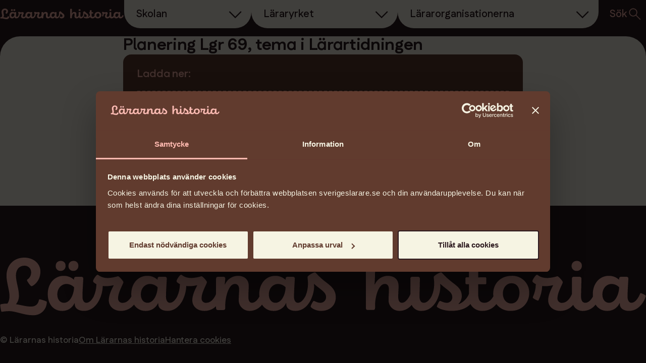

--- FILE ---
content_type: text/html; charset=UTF-8
request_url: https://lararnashistoria.se/dokument/planering-lgr-69-tema-i-larartidningen/
body_size: 26902
content:

<!DOCTYPE html>
<html lang="sv-SE">
    <head>
        <meta charset="UTF-8" />
        <meta name="viewport" content="width=device-width, initial-scale=1" />
        <meta name="google-site-verification" content="GsOJiwcD_7ggbR2Bzwgv8m4YahC53pugkeMEgVLo6sY" />
        <title>Planering Lgr 69, tema i Lärartidningen - Lärarnas historia</title>
        <!-- Favicon -->
        <link rel="icon" type="image/png" href="https://lararnashistoria.se/wp-content/themes/lararnashistoria/favicon/favicon-96x96.png" sizes="96x96" />
        <link rel="icon" type="image/svg+xml" href="https://lararnashistoria.se/wp-content/themes/lararnashistoria/favicon/favicon.svg" />
        <link rel="shortcut icon" href="https://lararnashistoria.se/wp-content/themes/lararnashistoria/favicon/favicon.ico" />
        <link rel="apple-touch-icon" sizes="180x180" href="https://lararnashistoria.se/wp-content/themes/lararnashistoria/favicon/apple-touch-icon.png" />
        <meta name="apple-mobile-web-app-title" content="Lärarnas Historia" />
        <link rel="manifest" href="https://lararnashistoria.se/wp-content/themes/lararnashistoria/favicon/site.webmanifest" />
        <!-- End Favicon -->
        <meta name='robots' content='index, follow, max-image-preview:large, max-snippet:-1, max-video-preview:-1' />
	<style>img:is([sizes="auto" i], [sizes^="auto," i]) { contain-intrinsic-size: 3000px 1500px }</style>
	
	<!-- This site is optimized with the Yoast SEO plugin v26.6 - https://yoast.com/wordpress/plugins/seo/ -->
	<link rel="canonical" href="https://lararnashistoria.se/dokument/planering-lgr-69-tema-i-larartidningen/" />
	<meta property="og:locale" content="sv_SE" />
	<meta property="og:type" content="article" />
	<meta property="og:title" content="Planering Lgr 69, tema i Lärartidningen - Lärarnas historia" />
	<meta property="og:url" content="https://lararnashistoria.se/dokument/planering-lgr-69-tema-i-larartidningen/" />
	<meta property="og:site_name" content="Lärarnas historia" />
	<meta property="article:modified_time" content="2025-10-10T15:48:58+00:00" />
	<meta property="og:image" content="https://lararnashistoria.se/wp-content/uploads/2025/11/og-lararnas-historia-1200x630-1.webp" />
	<meta property="og:image:width" content="1200" />
	<meta property="og:image:height" content="630" />
	<meta property="og:image:type" content="image/webp" />
	<meta name="twitter:card" content="summary_large_image" />
	<script type="application/ld+json" class="yoast-schema-graph">{"@context":"https://schema.org","@graph":[{"@type":"WebPage","@id":"https://lararnashistoria.se/dokument/planering-lgr-69-tema-i-larartidningen/","url":"https://lararnashistoria.se/dokument/planering-lgr-69-tema-i-larartidningen/","name":"Planering Lgr 69, tema i Lärartidningen - Lärarnas historia","isPartOf":{"@id":"https://lararnashistoria.se/#website"},"datePublished":"2025-06-19T13:49:09+00:00","dateModified":"2025-10-10T15:48:58+00:00","breadcrumb":{"@id":"https://lararnashistoria.se/dokument/planering-lgr-69-tema-i-larartidningen/#breadcrumb"},"inLanguage":"sv-SE","potentialAction":[{"@type":"ReadAction","target":["https://lararnashistoria.se/dokument/planering-lgr-69-tema-i-larartidningen/"]}]},{"@type":"BreadcrumbList","@id":"https://lararnashistoria.se/dokument/planering-lgr-69-tema-i-larartidningen/#breadcrumb","itemListElement":[{"@type":"ListItem","position":1,"name":"Home","item":"https://lararnashistoria.se/"},{"@type":"ListItem","position":2,"name":"Planering Lgr 69, tema i Lärartidningen"}]},{"@type":"WebSite","@id":"https://lararnashistoria.se/#website","url":"https://lararnashistoria.se/","name":"Lärarnas Historia","description":"Historien om de som byggde skolan","publisher":{"@id":"https://lararnashistoria.se/#organization"},"potentialAction":[{"@type":"SearchAction","target":{"@type":"EntryPoint","urlTemplate":"https://lararnashistoria.se/?s={search_term_string}"},"query-input":{"@type":"PropertyValueSpecification","valueRequired":true,"valueName":"search_term_string"}}],"inLanguage":"sv-SE"},{"@type":"Organization","@id":"https://lararnashistoria.se/#organization","name":"Lärarnas Historia","url":"https://lararnashistoria.se/","logo":{"@type":"ImageObject","inLanguage":"sv-SE","@id":"https://lararnashistoria.se/#/schema/logo/image/","url":"https://lararnashistoria.se/wp-content/uploads/2025/11/og-lararnas-historia-1200x630-1.webp","contentUrl":"https://lararnashistoria.se/wp-content/uploads/2025/11/og-lararnas-historia-1200x630-1.webp","width":1200,"height":630,"caption":"Lärarnas Historia"},"image":{"@id":"https://lararnashistoria.se/#/schema/logo/image/"}}]}</script>
	<!-- / Yoast SEO plugin. -->


<link rel="alternate" type="application/rss+xml" title="Lärarnas historia &raquo; Kommentarsflöde för Planering Lgr 69, tema i Lärartidningen" href="https://lararnashistoria.se/dokument/planering-lgr-69-tema-i-larartidningen/feed/" />
<script type="text/javascript">
/* <![CDATA[ */
window._wpemojiSettings = {"baseUrl":"https:\/\/s.w.org\/images\/core\/emoji\/16.0.1\/72x72\/","ext":".png","svgUrl":"https:\/\/s.w.org\/images\/core\/emoji\/16.0.1\/svg\/","svgExt":".svg","source":{"concatemoji":"https:\/\/lararnashistoria.se\/wp-includes\/js\/wp-emoji-release.min.js?ver=6.8.3"}};
/*! This file is auto-generated */
!function(s,n){var o,i,e;function c(e){try{var t={supportTests:e,timestamp:(new Date).valueOf()};sessionStorage.setItem(o,JSON.stringify(t))}catch(e){}}function p(e,t,n){e.clearRect(0,0,e.canvas.width,e.canvas.height),e.fillText(t,0,0);var t=new Uint32Array(e.getImageData(0,0,e.canvas.width,e.canvas.height).data),a=(e.clearRect(0,0,e.canvas.width,e.canvas.height),e.fillText(n,0,0),new Uint32Array(e.getImageData(0,0,e.canvas.width,e.canvas.height).data));return t.every(function(e,t){return e===a[t]})}function u(e,t){e.clearRect(0,0,e.canvas.width,e.canvas.height),e.fillText(t,0,0);for(var n=e.getImageData(16,16,1,1),a=0;a<n.data.length;a++)if(0!==n.data[a])return!1;return!0}function f(e,t,n,a){switch(t){case"flag":return n(e,"\ud83c\udff3\ufe0f\u200d\u26a7\ufe0f","\ud83c\udff3\ufe0f\u200b\u26a7\ufe0f")?!1:!n(e,"\ud83c\udde8\ud83c\uddf6","\ud83c\udde8\u200b\ud83c\uddf6")&&!n(e,"\ud83c\udff4\udb40\udc67\udb40\udc62\udb40\udc65\udb40\udc6e\udb40\udc67\udb40\udc7f","\ud83c\udff4\u200b\udb40\udc67\u200b\udb40\udc62\u200b\udb40\udc65\u200b\udb40\udc6e\u200b\udb40\udc67\u200b\udb40\udc7f");case"emoji":return!a(e,"\ud83e\udedf")}return!1}function g(e,t,n,a){var r="undefined"!=typeof WorkerGlobalScope&&self instanceof WorkerGlobalScope?new OffscreenCanvas(300,150):s.createElement("canvas"),o=r.getContext("2d",{willReadFrequently:!0}),i=(o.textBaseline="top",o.font="600 32px Arial",{});return e.forEach(function(e){i[e]=t(o,e,n,a)}),i}function t(e){var t=s.createElement("script");t.src=e,t.defer=!0,s.head.appendChild(t)}"undefined"!=typeof Promise&&(o="wpEmojiSettingsSupports",i=["flag","emoji"],n.supports={everything:!0,everythingExceptFlag:!0},e=new Promise(function(e){s.addEventListener("DOMContentLoaded",e,{once:!0})}),new Promise(function(t){var n=function(){try{var e=JSON.parse(sessionStorage.getItem(o));if("object"==typeof e&&"number"==typeof e.timestamp&&(new Date).valueOf()<e.timestamp+604800&&"object"==typeof e.supportTests)return e.supportTests}catch(e){}return null}();if(!n){if("undefined"!=typeof Worker&&"undefined"!=typeof OffscreenCanvas&&"undefined"!=typeof URL&&URL.createObjectURL&&"undefined"!=typeof Blob)try{var e="postMessage("+g.toString()+"("+[JSON.stringify(i),f.toString(),p.toString(),u.toString()].join(",")+"));",a=new Blob([e],{type:"text/javascript"}),r=new Worker(URL.createObjectURL(a),{name:"wpTestEmojiSupports"});return void(r.onmessage=function(e){c(n=e.data),r.terminate(),t(n)})}catch(e){}c(n=g(i,f,p,u))}t(n)}).then(function(e){for(var t in e)n.supports[t]=e[t],n.supports.everything=n.supports.everything&&n.supports[t],"flag"!==t&&(n.supports.everythingExceptFlag=n.supports.everythingExceptFlag&&n.supports[t]);n.supports.everythingExceptFlag=n.supports.everythingExceptFlag&&!n.supports.flag,n.DOMReady=!1,n.readyCallback=function(){n.DOMReady=!0}}).then(function(){return e}).then(function(){var e;n.supports.everything||(n.readyCallback(),(e=n.source||{}).concatemoji?t(e.concatemoji):e.wpemoji&&e.twemoji&&(t(e.twemoji),t(e.wpemoji)))}))}((window,document),window._wpemojiSettings);
/* ]]> */
</script>
<style id='wp-emoji-styles-inline-css' type='text/css'>

	img.wp-smiley, img.emoji {
		display: inline !important;
		border: none !important;
		box-shadow: none !important;
		height: 1em !important;
		width: 1em !important;
		margin: 0 0.07em !important;
		vertical-align: -0.1em !important;
		background: none !important;
		padding: 0 !important;
	}
</style>
<link rel='stylesheet' id='wp-block-library-css' href='https://lararnashistoria.se/wp-includes/css/dist/block-library/style.min.css?ver=6.8.3' type='text/css' media='all' />
<style id='global-styles-inline-css' type='text/css'>
:root{--wp--preset--aspect-ratio--square: 1;--wp--preset--aspect-ratio--4-3: 4/3;--wp--preset--aspect-ratio--3-4: 3/4;--wp--preset--aspect-ratio--3-2: 3/2;--wp--preset--aspect-ratio--2-3: 2/3;--wp--preset--aspect-ratio--16-9: 16/9;--wp--preset--aspect-ratio--9-16: 9/16;--wp--preset--color--black: #000000;--wp--preset--color--cyan-bluish-gray: #abb8c3;--wp--preset--color--white: #ffffff;--wp--preset--color--pale-pink: #f78da7;--wp--preset--color--vivid-red: #cf2e2e;--wp--preset--color--luminous-vivid-orange: #ff6900;--wp--preset--color--luminous-vivid-amber: #fcb900;--wp--preset--color--light-green-cyan: #7bdcb5;--wp--preset--color--vivid-green-cyan: #00d084;--wp--preset--color--pale-cyan-blue: #8ed1fc;--wp--preset--color--vivid-cyan-blue: #0693e3;--wp--preset--color--vivid-purple: #9b51e0;--wp--preset--gradient--vivid-cyan-blue-to-vivid-purple: linear-gradient(135deg,rgba(6,147,227,1) 0%,rgb(155,81,224) 100%);--wp--preset--gradient--light-green-cyan-to-vivid-green-cyan: linear-gradient(135deg,rgb(122,220,180) 0%,rgb(0,208,130) 100%);--wp--preset--gradient--luminous-vivid-amber-to-luminous-vivid-orange: linear-gradient(135deg,rgba(252,185,0,1) 0%,rgba(255,105,0,1) 100%);--wp--preset--gradient--luminous-vivid-orange-to-vivid-red: linear-gradient(135deg,rgba(255,105,0,1) 0%,rgb(207,46,46) 100%);--wp--preset--gradient--very-light-gray-to-cyan-bluish-gray: linear-gradient(135deg,rgb(238,238,238) 0%,rgb(169,184,195) 100%);--wp--preset--gradient--cool-to-warm-spectrum: linear-gradient(135deg,rgb(74,234,220) 0%,rgb(151,120,209) 20%,rgb(207,42,186) 40%,rgb(238,44,130) 60%,rgb(251,105,98) 80%,rgb(254,248,76) 100%);--wp--preset--gradient--blush-light-purple: linear-gradient(135deg,rgb(255,206,236) 0%,rgb(152,150,240) 100%);--wp--preset--gradient--blush-bordeaux: linear-gradient(135deg,rgb(254,205,165) 0%,rgb(254,45,45) 50%,rgb(107,0,62) 100%);--wp--preset--gradient--luminous-dusk: linear-gradient(135deg,rgb(255,203,112) 0%,rgb(199,81,192) 50%,rgb(65,88,208) 100%);--wp--preset--gradient--pale-ocean: linear-gradient(135deg,rgb(255,245,203) 0%,rgb(182,227,212) 50%,rgb(51,167,181) 100%);--wp--preset--gradient--electric-grass: linear-gradient(135deg,rgb(202,248,128) 0%,rgb(113,206,126) 100%);--wp--preset--gradient--midnight: linear-gradient(135deg,rgb(2,3,129) 0%,rgb(40,116,252) 100%);--wp--preset--font-size--small: 13px;--wp--preset--font-size--medium: 20px;--wp--preset--font-size--large: 36px;--wp--preset--font-size--x-large: 42px;--wp--preset--spacing--20: 0.44rem;--wp--preset--spacing--30: 0.67rem;--wp--preset--spacing--40: 1rem;--wp--preset--spacing--50: 1.5rem;--wp--preset--spacing--60: 2.25rem;--wp--preset--spacing--70: 3.38rem;--wp--preset--spacing--80: 5.06rem;--wp--preset--shadow--natural: 6px 6px 9px rgba(0, 0, 0, 0.2);--wp--preset--shadow--deep: 12px 12px 50px rgba(0, 0, 0, 0.4);--wp--preset--shadow--sharp: 6px 6px 0px rgba(0, 0, 0, 0.2);--wp--preset--shadow--outlined: 6px 6px 0px -3px rgba(255, 255, 255, 1), 6px 6px rgba(0, 0, 0, 1);--wp--preset--shadow--crisp: 6px 6px 0px rgba(0, 0, 0, 1);}:where(body) { margin: 0; }.wp-site-blocks > .alignleft { float: left; margin-right: 2em; }.wp-site-blocks > .alignright { float: right; margin-left: 2em; }.wp-site-blocks > .aligncenter { justify-content: center; margin-left: auto; margin-right: auto; }:where(.is-layout-flex){gap: 0.5em;}:where(.is-layout-grid){gap: 0.5em;}.is-layout-flow > .alignleft{float: left;margin-inline-start: 0;margin-inline-end: 2em;}.is-layout-flow > .alignright{float: right;margin-inline-start: 2em;margin-inline-end: 0;}.is-layout-flow > .aligncenter{margin-left: auto !important;margin-right: auto !important;}.is-layout-constrained > .alignleft{float: left;margin-inline-start: 0;margin-inline-end: 2em;}.is-layout-constrained > .alignright{float: right;margin-inline-start: 2em;margin-inline-end: 0;}.is-layout-constrained > .aligncenter{margin-left: auto !important;margin-right: auto !important;}.is-layout-constrained > :where(:not(.alignleft):not(.alignright):not(.alignfull)){margin-left: auto !important;margin-right: auto !important;}body .is-layout-flex{display: flex;}.is-layout-flex{flex-wrap: wrap;align-items: center;}.is-layout-flex > :is(*, div){margin: 0;}body .is-layout-grid{display: grid;}.is-layout-grid > :is(*, div){margin: 0;}body{padding-top: 0px;padding-right: 0px;padding-bottom: 0px;padding-left: 0px;}a:where(:not(.wp-element-button)){text-decoration: underline;}:root :where(.wp-element-button, .wp-block-button__link){background-color: #32373c;border-width: 0;color: #fff;font-family: inherit;font-size: inherit;line-height: inherit;padding: calc(0.667em + 2px) calc(1.333em + 2px);text-decoration: none;}.has-black-color{color: var(--wp--preset--color--black) !important;}.has-cyan-bluish-gray-color{color: var(--wp--preset--color--cyan-bluish-gray) !important;}.has-white-color{color: var(--wp--preset--color--white) !important;}.has-pale-pink-color{color: var(--wp--preset--color--pale-pink) !important;}.has-vivid-red-color{color: var(--wp--preset--color--vivid-red) !important;}.has-luminous-vivid-orange-color{color: var(--wp--preset--color--luminous-vivid-orange) !important;}.has-luminous-vivid-amber-color{color: var(--wp--preset--color--luminous-vivid-amber) !important;}.has-light-green-cyan-color{color: var(--wp--preset--color--light-green-cyan) !important;}.has-vivid-green-cyan-color{color: var(--wp--preset--color--vivid-green-cyan) !important;}.has-pale-cyan-blue-color{color: var(--wp--preset--color--pale-cyan-blue) !important;}.has-vivid-cyan-blue-color{color: var(--wp--preset--color--vivid-cyan-blue) !important;}.has-vivid-purple-color{color: var(--wp--preset--color--vivid-purple) !important;}.has-black-background-color{background-color: var(--wp--preset--color--black) !important;}.has-cyan-bluish-gray-background-color{background-color: var(--wp--preset--color--cyan-bluish-gray) !important;}.has-white-background-color{background-color: var(--wp--preset--color--white) !important;}.has-pale-pink-background-color{background-color: var(--wp--preset--color--pale-pink) !important;}.has-vivid-red-background-color{background-color: var(--wp--preset--color--vivid-red) !important;}.has-luminous-vivid-orange-background-color{background-color: var(--wp--preset--color--luminous-vivid-orange) !important;}.has-luminous-vivid-amber-background-color{background-color: var(--wp--preset--color--luminous-vivid-amber) !important;}.has-light-green-cyan-background-color{background-color: var(--wp--preset--color--light-green-cyan) !important;}.has-vivid-green-cyan-background-color{background-color: var(--wp--preset--color--vivid-green-cyan) !important;}.has-pale-cyan-blue-background-color{background-color: var(--wp--preset--color--pale-cyan-blue) !important;}.has-vivid-cyan-blue-background-color{background-color: var(--wp--preset--color--vivid-cyan-blue) !important;}.has-vivid-purple-background-color{background-color: var(--wp--preset--color--vivid-purple) !important;}.has-black-border-color{border-color: var(--wp--preset--color--black) !important;}.has-cyan-bluish-gray-border-color{border-color: var(--wp--preset--color--cyan-bluish-gray) !important;}.has-white-border-color{border-color: var(--wp--preset--color--white) !important;}.has-pale-pink-border-color{border-color: var(--wp--preset--color--pale-pink) !important;}.has-vivid-red-border-color{border-color: var(--wp--preset--color--vivid-red) !important;}.has-luminous-vivid-orange-border-color{border-color: var(--wp--preset--color--luminous-vivid-orange) !important;}.has-luminous-vivid-amber-border-color{border-color: var(--wp--preset--color--luminous-vivid-amber) !important;}.has-light-green-cyan-border-color{border-color: var(--wp--preset--color--light-green-cyan) !important;}.has-vivid-green-cyan-border-color{border-color: var(--wp--preset--color--vivid-green-cyan) !important;}.has-pale-cyan-blue-border-color{border-color: var(--wp--preset--color--pale-cyan-blue) !important;}.has-vivid-cyan-blue-border-color{border-color: var(--wp--preset--color--vivid-cyan-blue) !important;}.has-vivid-purple-border-color{border-color: var(--wp--preset--color--vivid-purple) !important;}.has-vivid-cyan-blue-to-vivid-purple-gradient-background{background: var(--wp--preset--gradient--vivid-cyan-blue-to-vivid-purple) !important;}.has-light-green-cyan-to-vivid-green-cyan-gradient-background{background: var(--wp--preset--gradient--light-green-cyan-to-vivid-green-cyan) !important;}.has-luminous-vivid-amber-to-luminous-vivid-orange-gradient-background{background: var(--wp--preset--gradient--luminous-vivid-amber-to-luminous-vivid-orange) !important;}.has-luminous-vivid-orange-to-vivid-red-gradient-background{background: var(--wp--preset--gradient--luminous-vivid-orange-to-vivid-red) !important;}.has-very-light-gray-to-cyan-bluish-gray-gradient-background{background: var(--wp--preset--gradient--very-light-gray-to-cyan-bluish-gray) !important;}.has-cool-to-warm-spectrum-gradient-background{background: var(--wp--preset--gradient--cool-to-warm-spectrum) !important;}.has-blush-light-purple-gradient-background{background: var(--wp--preset--gradient--blush-light-purple) !important;}.has-blush-bordeaux-gradient-background{background: var(--wp--preset--gradient--blush-bordeaux) !important;}.has-luminous-dusk-gradient-background{background: var(--wp--preset--gradient--luminous-dusk) !important;}.has-pale-ocean-gradient-background{background: var(--wp--preset--gradient--pale-ocean) !important;}.has-electric-grass-gradient-background{background: var(--wp--preset--gradient--electric-grass) !important;}.has-midnight-gradient-background{background: var(--wp--preset--gradient--midnight) !important;}.has-small-font-size{font-size: var(--wp--preset--font-size--small) !important;}.has-medium-font-size{font-size: var(--wp--preset--font-size--medium) !important;}.has-large-font-size{font-size: var(--wp--preset--font-size--large) !important;}.has-x-large-font-size{font-size: var(--wp--preset--font-size--x-large) !important;}
:where(.wp-block-post-template.is-layout-flex){gap: 1.25em;}:where(.wp-block-post-template.is-layout-grid){gap: 1.25em;}
:where(.wp-block-columns.is-layout-flex){gap: 2em;}:where(.wp-block-columns.is-layout-grid){gap: 2em;}
:root :where(.wp-block-pullquote){font-size: 1.5em;line-height: 1.6;}
</style>
<link rel='stylesheet' id='main-css' href='https://lararnashistoria.se/wp-content/themes/lararnashistoria/dist/assets/main-87e19110.css?ver=6.8.3' type='text/css' media='all' />
<link rel="https://api.w.org/" href="https://lararnashistoria.se/wp-json/" /><link rel="alternate" title="JSON" type="application/json" href="https://lararnashistoria.se/wp-json/wp/v2/document/1016" /><link rel="EditURI" type="application/rsd+xml" title="RSD" href="https://lararnashistoria.se/xmlrpc.php?rsd" />
<link rel='shortlink' href='https://lararnashistoria.se/?p=1016' />
<link rel="alternate" title="oEmbed (JSON)" type="application/json+oembed" href="https://lararnashistoria.se/wp-json/oembed/1.0/embed?url=https%3A%2F%2Flararnashistoria.se%2Fdokument%2Fplanering-lgr-69-tema-i-larartidningen%2F" />
<link rel="alternate" title="oEmbed (XML)" type="text/xml+oembed" href="https://lararnashistoria.se/wp-json/oembed/1.0/embed?url=https%3A%2F%2Flararnashistoria.se%2Fdokument%2Fplanering-lgr-69-tema-i-larartidningen%2F&#038;format=xml" />
        <!-- Custom scripts -->
                <!-- End Custom scripts -->
         <!-- Google Tag Manager -->
        <script>(function(w,d,s,l,i){w[l]=w[l]||[];w[l].push({'gtm.start':
        new Date().getTime(),event:'gtm.js'});var f=d.getElementsByTagName(s)[0],
        j=d.createElement(s),dl=l!='dataLayer'?'&l='+l:'';j.async=true;j.src=
        'https://www.googletagmanager.com/gtm.js?id='+i+dl;f.parentNode.insertBefore(j,f);
        })(window,document,'script','dataLayer','GTM-M82DVQ5D');</script>
        <!-- End Google Tag Manager -->
    </head>

    <body class="wp-singular document-template-default single single-document postid-1016 wp-theme-lararnashistoria" data-theme="skolan">
        <svg xmlns="http://www.w3.org/2000/svg" style="display: none;">
  <symbol id="icon-arrow-down" viewBox="0 0 44 48">
    <path d="M39.8199 22.9763L43.6113 26.7678L22.3791 48L22 48L22 41.0995L39.8199 22.9763ZM24.7298 -8.25337e-07L24.7298 43.4502L19.2701 43.4502L19.2701 -1.06399e-06L24.7298 -8.25337e-07ZM4.18004 22.9763L22 41.0995L22 48L21.6208 48L0.388572 26.7678L4.18004 22.9763Z" fill="currentColor"/>
  </symbol>

  <symbol id="icon-arrow-right" viewBox="0 0 80 80">
    <path d="M57.0133 42.0942H15V37.9058H57.0133L37.0558 17.9492L40 15L65 40L40 65L37.0558 62.0508L57.0133 42.0942Z" fill="currentColor"/>
  </symbol>

  <symbol id="icon-arrow-outward" viewBox="0 0 17 17">
    <path d="M1.16667 16.4263L0 15.2597L13.572 1.67533H1.09333V0H16.4263V15.3333H14.7513V2.85467L1.16667 16.4263Z" fill="currentColor"/>
  </symbol>

  <symbol id="icon-document" viewBox="0 0 18 24">
    <path d="M1.99082 12.7802H3.24333C3.76957 12.7802 4.33584 13.039 4.31207 13.689C4.29082 14.274 3.9383 14.6265 3.24333 14.6265H1.99082V12.7802ZM0.674561 11.6915V17.9801H1.99082V15.6964H3.45082C4.63331 15.6964 5.46707 14.8601 5.46707 13.7264C5.46707 12.5427 4.57082 11.6914 3.45082 11.6914L0.674561 11.6915Z" fill="currentColor"/>
    <path d="M7.70969 12.7802H8.68345C9.9597 12.7802 10.4335 13.6089 10.4385 14.7677C10.4397 15.9502 9.91222 16.9089 8.7997 16.9089H7.70972L7.70969 12.7802ZM6.42969 11.6915V17.9801H9.06345C10.8672 17.9801 11.8097 16.3926 11.7822 14.7689C11.751 13.0002 10.5372 11.6914 8.86594 11.6914L6.42969 11.6915Z" fill="currentColor"/>
    <path d="M12.8672 11.6916V17.9789H14.1847V15.3277H16.9497V14.2189H14.1847V12.7889H17.3472V11.6914L12.8672 11.6916Z" fill="currentColor"/>
    <path fill-rule="evenodd" clip-rule="evenodd" d="M5.60353 0.796939L0.679688 6.46702V10.7745H1.88718V7.29838H7.36462V3.24718H6.15463V6.08968H2.60711L6.15463 2.00583H16.137V10.7745H17.3458V0.796875L5.60353 0.796939Z" fill="currentColor"/>
    <path fill-rule="evenodd" clip-rule="evenodd" d="M0.679688 18.9034V23.3146L17.3459 23.3308V16.7695H16.1372V22.1196L1.88727 22.1071V18.9033L0.679688 18.9034Z" fill="currentColor"/>
  </symbol>

  <symbol id="icon-chevron" viewBox="0 0 33 32">
    <path d="M29.5756 11.6443L16.7039 24.5163L3.83228 11.6443L5.49894 10L16.7039 21.2053L27.9089 10L29.5756 11.6443Z" fill="currentColor"/>
  </symbol>

  <symbol id="icon-search" viewBox="0 0 32 32">
    <path d="M26.2551 27.4222L17.6961 18.8632C17.0316 19.4379 16.2605 19.883 15.3827 20.1986C14.5047 20.5139 13.5961 20.6716 12.6567 20.6716C10.3878 20.6716 8.46762 19.8862 6.89606 18.3156C5.32473 16.7449 4.53906 14.8356 4.53906 12.5876C4.53906 10.3393 5.3244 8.42922 6.89506 6.85722C8.46573 5.28522 10.3767 4.49922 12.6281 4.49922C14.8794 4.49922 16.7908 5.28466 18.3624 6.85555C19.9342 8.42666 20.7201 10.3367 20.7201 12.5856C20.7201 13.5256 20.5602 14.4349 20.2404 15.3136C19.9208 16.1922 19.4705 16.9777 18.8894 17.6699L27.4617 26.2066L26.2551 27.4222ZM12.6431 18.9966C14.43 18.9966 15.9436 18.3748 17.1841 17.1312C18.4245 15.8874 19.0447 14.3721 19.0447 12.5852C19.0447 10.7983 18.4245 9.28311 17.1841 8.03955C15.9436 6.796 14.43 6.17422 12.6431 6.17422C10.8486 6.17422 9.32851 6.796 8.08273 8.03955C6.83695 9.28311 6.21406 10.7983 6.21406 12.5852C6.21406 14.3721 6.83695 15.8874 8.08273 17.1312C9.32851 18.3748 10.8486 18.9966 12.6431 18.9966Z" fill="currentColor"/>
  </symbol>
</svg>        
        <!-- Custom scripts -->
                <!-- End Custom scripts -->

         <!-- Google Tag Manager (noscript) -->
        <noscript><iframe src="https://www.googletagmanager.com/ns.html?id=GTM-M82DVQ5D"
        height="0" width="0" style="display:none;visibility:hidden"></iframe></noscript>
        <!-- End Google Tag Manager (noscript) -->

        <div id="app" class="page-wrapper">

        
<header class="site-header">
    <a href="#main" class="screen-reader-text">Hoppa till sidans innehåll</a>
    <a href="#header-nav" class="screen-reader-text">Hoppa till sidans huvudnavigering</a>

    <div class="site-header__container container">
        <div class="site-header__top">
            <div class="site-header__logo">
                <a href="https://lararnashistoria.se/" aria-label="Gå till startsidan">
                    <svg role="img" aria-label="Lärarnas historia" viewBox="0 0 248 23" width="248" fill="none" xmlns="http://www.w3.org/2000/svg">
                        <path d="M158.652 5.06308C158.724 5.06875 158.797 5.07028 158.869 5.06751C159.368 5.10763 159.861 4.94829 160.242 4.62465C160.623 4.30101 160.86 3.83942 160.901 3.34126C160.908 3.25655 160.909 3.1714 160.904 3.08653C160.923 2.62243 160.757 2.16996 160.442 1.82846C160.127 1.48697 159.69 1.28438 159.226 1.26533C159.144 1.26233 159.062 1.26476 158.98 1.27259C158.74 1.25396 158.498 1.28306 158.268 1.35797C158.039 1.43289 157.826 1.55219 157.643 1.70924C157.46 1.8663 157.309 2.05798 157.2 2.27327C157.09 2.48855 157.024 2.72321 157.006 2.96394C157.001 3.01328 157 3.06259 157 3.10902C156.98 3.34587 157.007 3.58437 157.079 3.81086C157.151 4.03735 157.267 4.24739 157.42 4.42891C157.574 4.61043 157.762 4.75994 157.973 4.86875C158.184 4.97756 158.415 5.0436 158.652 5.06308Z" fill="currentColor"/>
                        <path d="M28.2549 5.05648C28.3475 5.06806 28.441 5.0718 28.5342 5.06746C29.0141 5.0989 29.4869 4.93824 29.8485 4.62106C30.2101 4.30389 30.4309 3.85613 30.4624 3.37611C30.469 3.27941 30.4675 3.18223 30.458 3.08577C30.4971 2.64421 30.3594 2.20518 30.0751 1.86509C29.7909 1.52499 29.3833 1.31163 28.9419 1.27184C28.8346 1.26174 28.7265 1.26174 28.6191 1.27184C28.1514 1.23768 27.6893 1.39078 27.3344 1.69733C26.9795 2.00388 26.7608 2.43891 26.7265 2.90668C26.7224 2.97483 26.7224 3.04314 26.7265 3.11128C26.699 3.33941 26.7168 3.57061 26.7787 3.79186C26.8407 4.01312 26.9457 4.22004 27.0876 4.4007C27.2296 4.58136 27.4057 4.73227 27.606 4.8448C27.8063 4.95732 28.0268 5.02924 28.2549 5.05648Z" fill="currentColor"/>
                        <path d="M220.275 5.06308C220.348 5.06884 220.42 5.07037 220.493 5.06751C220.991 5.10763 221.485 4.94829 221.866 4.62465C222.246 4.30101 222.483 3.83942 222.524 3.34126C222.531 3.25655 222.532 3.1714 222.528 3.08653C222.546 2.62243 222.38 2.16996 222.065 1.82846C221.751 1.48697 221.313 1.28438 220.849 1.26533C220.767 1.26233 220.685 1.26476 220.604 1.27259C220.363 1.25396 220.121 1.28306 219.892 1.35797C219.662 1.43289 219.45 1.55219 219.266 1.70924C219.083 1.8663 218.932 2.05798 218.823 2.27327C218.714 2.48855 218.648 2.72321 218.629 2.96394C218.625 3.01328 218.624 3.06259 218.624 3.10902C218.603 3.34587 218.63 3.58437 218.702 3.81086C218.774 4.03735 218.891 4.24739 219.044 4.42891C219.197 4.61043 219.385 4.75994 219.596 4.86875C219.808 4.97756 220.038 5.0436 220.275 5.06308Z" fill="currentColor"/>
                        <path d="M23.3888 5.05719C23.4822 5.06817 23.5763 5.07168 23.6702 5.06746C24.1502 5.0989 24.6229 4.93824 24.9845 4.62106C25.3461 4.30389 25.567 3.85613 25.5984 3.37611C25.605 3.27941 25.6035 3.18223 25.5941 3.08577C25.6293 2.64036 25.4864 2.19917 25.1967 1.85906C24.907 1.51896 24.4942 1.30774 24.0489 1.27184C23.9512 1.26387 23.8529 1.26387 23.7551 1.27184C23.2875 1.23685 22.8252 1.38899 22.4697 1.69485C22.1143 2.00072 21.8948 2.4353 21.8596 2.90296C21.8556 2.97329 21.8556 3.04379 21.8596 3.11411C21.805 3.57457 21.9353 4.03794 22.2221 4.40229C22.5088 4.76664 22.9285 5.00214 23.3888 5.05719Z" fill="currentColor"/>
                        <path d="M196.268 6.959C196.102 6.95319 195.935 6.95464 195.769 6.959C191.553 6.959 188.724 9.84523 188.724 13.7503C188.727 14.086 188.752 14.4212 188.797 14.7538C188.127 15.9677 186.983 17.26 185.387 17.26C183.548 17.26 182.983 15.9866 182.983 13.836V10.1573C183.916 10.1573 184.963 10.1856 185.614 10.1856C185.925 10.1856 186.095 10.0725 186.095 9.67778V7.95152C186.1 7.89716 186.094 7.84232 186.078 7.79015C186.062 7.73798 186.036 7.68959 186.001 7.64755C185.966 7.60551 185.923 7.57067 185.875 7.54516C185.827 7.51965 185.774 7.50385 185.72 7.49875C185.694 7.49644 185.668 7.49644 185.642 7.49875C184.963 7.49875 183.888 7.52714 182.983 7.55543V4.27281C182.983 3.79176 182.756 3.5088 182.304 3.5088H180.153C179.729 3.5088 179.474 3.79176 179.474 4.27281V7.49875H178.626C178.502 7.48826 178.379 7.52716 178.284 7.60681C178.189 7.68645 178.129 7.80034 178.118 7.92389C178.113 7.96123 178.113 7.99904 178.118 8.03638V9.62109C178.118 10.0456 178.316 10.1871 178.74 10.1871H179.476V13.8388C179.119 14.7286 178.586 15.5376 177.911 16.2177C177.235 16.8977 176.429 17.435 175.542 17.7976L175.485 17.6844C175.884 17.282 176.199 16.8048 176.412 16.2804C176.626 15.756 176.734 15.1946 176.73 14.6284C176.73 12.2514 175.231 11.0345 173.335 9.6218C171.835 8.48906 170.443 7.21963 169.176 5.82989C169.031 5.66011 168.978 5.63185 168.809 5.63185C168.243 5.63185 166.036 6.90525 166.036 7.41461C166.036 7.69758 166.206 8.88612 166.206 9.98972C166.233 11.5869 165.914 13.1709 165.272 14.6333L165.268 14.642C164.622 15.9197 163.507 17.2621 162.245 17.2621C161.084 17.2621 160.604 16.2463 160.604 14.8002C160.604 13.7249 160.749 9.64863 160.749 8.06543C160.772 7.89378 160.725 7.72014 160.62 7.58271C160.515 7.44529 160.359 7.35534 160.188 7.33259C160.139 7.32759 160.091 7.32759 160.042 7.33259H157.779C157.697 7.32838 157.615 7.34046 157.537 7.36802C157.46 7.39557 157.389 7.43814 157.328 7.49326C157.267 7.54837 157.217 7.61489 157.182 7.68918C157.146 7.76346 157.126 7.84405 157.122 7.92619C157.12 7.96422 157.121 8.00235 157.126 8.0401V13.9659C156.5 15.5048 155.254 17.2628 153.929 17.2628C152.913 17.2628 152.486 16.3857 152.486 14.9991C152.486 13.4711 152.631 11.7731 152.631 10.9241C152.631 8.37738 151.075 6.96254 148.5 6.96254C147.453 6.97247 146.432 7.28505 145.558 7.86242C144.685 8.43979 143.997 9.2574 143.577 10.2168L143.453 10.1878C143.538 9.45203 143.651 7.04667 143.651 5.6035V1.35971C143.675 1.18336 143.629 1.00446 143.522 0.862292C143.415 0.720122 143.255 0.626364 143.079 0.601538C143.034 0.594924 142.989 0.592938 142.943 0.595693H140.85C140.369 0.595693 140.143 0.850354 140.143 1.35971V19.1871C140.143 19.7248 140.369 20.0076 140.822 20.0076H142.945C143.453 20.0076 143.652 19.7246 143.652 19.2153V18.1691C143.652 15.0564 144.954 10.0476 147.358 10.0476C148.49 10.0476 148.943 10.925 148.943 12.1418C148.943 13.585 148.798 14.8263 148.798 16.358C148.808 16.8928 148.923 17.4204 149.137 17.9106C149.351 18.4008 149.659 18.8441 150.045 19.2151C150.43 19.5861 150.884 19.8776 151.382 20.0728C151.88 20.2681 152.412 20.3633 152.946 20.3531C152.99 20.3531 153.033 20.353 153.076 20.3479C153.956 20.3293 154.82 20.1127 155.604 19.7143C156.389 19.3159 157.073 18.7458 157.607 18.0465C157.932 18.7803 158.476 19.3955 159.164 19.8077C159.853 20.2198 160.652 20.4085 161.452 20.3479C164.751 20.3479 166.807 17.6083 167.674 15.2407C168.22 13.9367 168.518 12.5423 168.553 11.1289C168.553 10.7886 168.524 10.4487 168.468 10.113L168.553 10.0565C169.458 10.8488 170.081 11.3299 171.128 12.1505C172.373 13.0843 173.108 13.8766 173.108 15.0934C173.121 15.3666 173.08 15.6396 172.987 15.8969C172.895 16.1542 172.752 16.3907 172.568 16.5929C172.384 16.7951 172.162 16.959 171.914 17.0752C171.667 17.1914 171.399 17.2576 171.126 17.2701H171.043C169.882 17.2701 168.638 16.5344 168.412 16.5344C168.129 16.5344 167.223 18.2889 167.223 18.7111C167.223 18.9092 167.987 19.3336 168.751 19.6732C170.032 20.1262 171.382 20.3544 172.741 20.3479C175.814 20.3479 178.369 19.5586 180.031 17.736C180.471 18.568 181.14 19.2563 181.959 19.7193C182.779 20.1822 183.714 20.4004 184.653 20.3479C185.676 20.358 186.686 20.1259 187.602 19.6704C188.518 19.2149 189.313 18.549 189.922 17.7273C190.546 18.5777 191.37 19.2612 192.321 19.718C193.272 20.1748 194.32 20.3906 195.374 20.3465C200.071 20.3465 202.447 16.8943 202.447 13.5262C202.473 12.6891 202.333 11.8552 202.037 11.0721C201.74 10.2889 201.292 9.57181 200.718 8.96194C200.144 8.35207 199.456 7.86139 198.692 7.5177C197.929 7.17401 197.105 6.98415 196.268 6.959ZM195.568 17.5183C193.644 17.5183 192.399 15.877 192.399 13.7264C192.399 11.7455 193.588 9.79309 195.71 9.79309C197.718 9.79309 198.737 11.406 198.737 13.4151C198.737 15.6506 197.633 17.5161 195.568 17.5161V17.5183Z" fill="currentColor"/>
                        <path d="M244.994 13.5567C244.88 13.5567 244.824 13.6133 244.767 13.7547C244.114 15.3677 242.9 17.2636 241.457 17.2636C240.467 17.2636 239.958 16.2166 239.958 14.9418C239.958 12.7063 240.269 8.60311 240.269 8.06546C240.281 7.98199 240.277 7.89686 240.257 7.81498C240.236 7.73311 240.2 7.65603 240.15 7.58824C240.099 7.52045 240.036 7.46333 239.964 7.41996C239.891 7.37659 239.811 7.34797 239.728 7.33564C239.682 7.32894 239.636 7.32695 239.59 7.32979H237.413C237.246 7.32391 237.084 7.38458 236.962 7.49843C236.839 7.61229 236.767 7.76997 236.761 7.93704C236.761 7.96098 236.761 7.98499 236.761 8.00966V8.37741L236.676 8.40575C235.608 7.44146 234.21 6.92475 232.772 6.96258C229.263 6.96258 226.717 9.93756 226.717 13.8956C226.719 14.2172 226.736 14.5385 226.771 14.8583C226.112 16.0679 225.052 17.2666 223.86 17.2666C222.699 17.2666 222.219 16.2507 222.219 14.8047C222.219 13.7294 222.364 9.6531 222.364 8.06989C222.386 7.89825 222.34 7.7246 222.235 7.58718C222.13 7.44976 221.974 7.3598 221.802 7.33705C221.754 7.33206 221.705 7.33206 221.657 7.33705H219.391C219.309 7.33285 219.227 7.34475 219.149 7.37231C219.072 7.39986 219.001 7.44243 218.939 7.49755C218.878 7.55266 218.829 7.61936 218.794 7.69364C218.758 7.76793 218.738 7.84834 218.734 7.93048C218.732 7.9685 218.733 8.00663 218.738 8.04438V13.9324C218.119 15.4851 216.818 17.2701 215.062 17.2701C214.849 17.2979 214.633 17.2836 214.426 17.228C214.22 17.1723 214.026 17.0764 213.856 16.9458C213.686 16.8151 213.543 16.6522 213.437 16.4664C213.33 16.2807 213.26 16.0758 213.233 15.8633C213.217 15.7476 213.215 15.6306 213.225 15.5143C213.225 13.1925 215.262 9.99983 215.262 9.37366C215.262 8.9492 213.649 7.10996 213.197 7.10996C211.975 7.49189 210.711 7.72005 209.434 7.78912C206.576 7.78912 205.813 6.54399 205.416 6.54399C204.879 6.54399 203.691 8.49642 203.691 8.92088C203.685 9.03158 203.708 9.14185 203.758 9.24098C203.807 9.34011 203.882 9.42478 203.974 9.48685C204.281 9.73702 204.613 9.95589 204.964 10.14V10.3664C204.917 11.9511 204.551 13.51 203.889 14.9504C203.851 15.0514 203.823 15.1556 203.804 15.2617C203.804 15.573 205.501 16.4227 205.812 16.4227C205.897 16.4227 205.958 16.3661 206.039 16.2246C206.883 14.5445 207.346 12.6993 207.397 10.8198C207.819 10.8787 208.244 10.907 208.67 10.9047C209.624 10.8888 210.573 10.7653 211.499 10.5368L211.556 10.6216C210.792 12.0365 209.688 14.3286 209.688 16.2528C209.688 18.6581 211.584 20.3559 214.357 20.3559C215.287 20.3552 216.206 20.1483 217.048 19.7499C217.889 19.3516 218.631 18.7719 219.222 18.0524C219.547 18.7858 220.091 19.4007 220.78 19.8125C221.468 20.2243 222.267 20.4129 223.067 20.3524C223.982 20.3376 224.882 20.1131 225.696 19.6963C226.511 19.2794 227.22 18.6814 227.767 17.9479C228.222 18.6984 228.866 19.3158 229.635 19.7379C230.405 20.16 231.271 20.372 232.148 20.3524C233.14 20.3928 234.122 20.1371 234.968 19.6181C235.815 19.0992 236.487 18.3402 236.901 17.4377L237.015 17.466V17.7489C237.015 19.3902 238.486 20.3524 240.523 20.3524C244.285 20.3524 246.294 16.8152 246.86 14.9193C246.893 14.8282 246.912 14.733 246.917 14.6364C246.917 14.3237 245.249 13.5567 244.994 13.5567ZM232.883 17.2636C231.412 17.2636 230.365 15.9902 230.365 14.0943C230.365 11.7173 231.921 10.0477 233.987 10.0477C235.033 10.106 236.02 10.5496 236.759 11.2928C236.761 13.4434 235.544 17.2636 232.883 17.2636Z" fill="currentColor"/>
                        <path d="M15.6905 15.9336C15.5774 15.9336 15.4642 15.9903 15.4642 16.1035C15.2096 17.3486 14.5589 18.7068 12.4087 18.7068C10.5698 18.7068 8.81568 18.1408 6.66552 17.8012C7.48594 16.8343 7.89251 15.5832 7.79718 14.3186C7.79718 11.9133 6.66552 9.16686 6.66552 6.81962C6.66552 4.81051 7.7123 3.0844 9.91905 3.0844C10.2428 3.07355 10.5656 3.12655 10.8688 3.24046C11.1721 3.35438 11.4499 3.52699 11.6865 3.74833C11.9231 3.96967 12.1138 4.23554 12.2476 4.53059C12.3815 4.82564 12.456 5.14419 12.4668 5.46803C12.4668 5.53188 12.4668 5.59567 12.4668 5.65952C12.4808 6.18419 12.3609 6.7037 12.1183 7.16912C11.8757 7.63455 11.5185 8.03054 11.0805 8.31949C11.0264 8.35339 10.9806 8.39885 10.9463 8.4527C10.912 8.50654 10.8902 8.56738 10.8824 8.63072C10.8824 8.942 12.1838 10.9228 12.6365 10.9228C13.0043 10.9228 16.0032 9.254 16.0032 5.31994C16.0032 2.17892 13.2872 0 9.86392 0C5.73334 0 3.07394 2.97131 3.07394 6.90465C3.07394 9.39482 4.2056 12.6773 4.2056 14.4034C4.30498 15.5031 4.04672 16.6056 3.46928 17.5466C2.65366 17.5453 1.83973 17.6212 1.03837 17.773C0.936054 17.7864 0.842112 17.8365 0.77404 17.914C0.705967 17.9916 0.668405 18.0912 0.668396 18.1945C0.733873 18.9097 0.847308 19.6198 1.00791 20.3198C1.06449 20.5462 1.12109 20.6876 1.34742 20.6876C2.23415 20.5331 3.13152 20.4481 4.03146 20.433C6.57771 20.433 9.7464 22.0175 13.0848 22.0175C13.7473 22.0568 14.411 21.9653 15.0381 21.7479C15.6652 21.5306 16.2433 21.1917 16.7394 20.7508C17.2356 20.3099 17.64 19.7757 17.9297 19.1785C18.2193 18.5813 18.3885 17.9328 18.4276 17.2701C18.4348 17.1453 18.4377 17.0206 18.4355 16.8958C18.4341 16.6411 16.0859 15.9336 15.6905 15.9336Z" fill="currentColor"/>
                        <path d="M125.202 9.59509C123.689 8.48728 122.296 7.22605 121.043 5.83152C121.008 5.77215 120.958 5.72273 120.899 5.68804C120.839 5.65335 120.772 5.63441 120.703 5.6333C120.109 5.6333 117.902 6.90671 117.902 7.41606C117.902 7.69903 118.072 8.91579 118.072 10.1007C118.061 11.6504 117.746 13.183 117.145 14.6116C116.452 15.9706 115.418 17.2636 114.226 17.2636C113.236 17.2636 112.726 16.2166 112.726 14.9418C112.726 12.7063 113.038 8.60311 113.038 8.06546C113.05 7.98199 113.046 7.89686 113.026 7.81498C113.005 7.73311 112.969 7.65603 112.918 7.58824C112.868 7.52045 112.805 7.46333 112.733 7.41996C112.66 7.37659 112.58 7.34797 112.497 7.33564C112.451 7.32894 112.405 7.32695 112.359 7.32979H110.182C110.015 7.32411 109.853 7.38501 109.73 7.49914C109.608 7.61326 109.536 7.77119 109.53 7.93845C109.53 7.9624 109.53 7.98569 109.53 8.01108V8.379L109.445 8.40717C108.376 7.4432 106.979 6.92654 105.54 6.96399C102.032 6.96399 99.486 9.93898 99.486 13.897C99.4879 14.2204 99.5063 14.5434 99.5412 14.8649C98.8382 16.1586 97.827 17.2657 96.7432 17.2657C95.753 17.2657 95.3286 16.3886 95.3286 15.002C95.3286 13.4739 95.4737 11.6346 95.4737 10.7857C95.4737 8.52187 93.9742 6.96559 91.428 6.96559C90.3661 6.95523 89.3248 7.25844 88.4344 7.8373C87.544 8.41617 86.8442 9.24485 86.4226 10.2197L86.3094 10.1913C86.366 9.6537 86.5074 8.43705 86.5074 8.06918C86.5232 7.97146 86.5161 7.87139 86.4866 7.7769C86.4571 7.68241 86.406 7.596 86.3374 7.52465C86.2688 7.45329 86.1845 7.39895 86.0913 7.36575C85.998 7.33255 85.8984 7.32138 85.8001 7.33333H83.7348C83.227 7.33333 82.9993 7.53149 82.9993 8.15403V13.9275C82.3812 15.4809 81.0783 17.265 79.3213 17.265C79.109 17.2936 78.8931 17.2801 78.6859 17.2251C78.4788 17.1702 78.2845 17.0751 78.1142 16.9451C77.9439 16.815 77.8009 16.6527 77.6934 16.4673C77.5858 16.282 77.5159 16.0771 77.4875 15.8647C77.4715 15.7469 77.4686 15.6276 77.4787 15.5092C77.4787 13.1873 79.5158 9.99487 79.5158 9.3687C79.5158 8.94424 77.9031 7.10482 77.4504 7.10482C76.2293 7.48675 74.9653 7.71492 73.6877 7.78398C70.8302 7.78398 70.0663 6.53885 69.6703 6.53885C69.1327 6.53885 67.9445 8.49146 67.9445 8.91592C67.9391 9.02661 67.9623 9.13672 68.0119 9.23584C68.0614 9.33496 68.1356 9.41977 68.2274 9.48189C68.5348 9.73205 68.8666 9.95074 69.2176 10.1348V10.3612C69.1689 11.9452 68.8021 13.5032 68.1389 14.9425V14.9483C67.4526 16.176 66.4921 17.2629 65.3997 17.2629C64.4095 17.2629 63.9002 16.2159 63.9002 14.9411C63.9002 12.7056 64.2114 8.60241 64.2114 8.06475C64.2239 7.98128 64.2197 7.89615 64.1993 7.81428C64.1788 7.7324 64.1424 7.65533 64.0921 7.58753C64.0419 7.51974 63.9787 7.46262 63.9063 7.41925C63.834 7.37588 63.7537 7.34726 63.6703 7.33493C63.6246 7.32823 63.5784 7.32624 63.5324 7.32908H61.3561C61.1889 7.3234 61.0263 7.38431 60.9039 7.49843C60.7815 7.61256 60.7093 7.77048 60.7032 7.93774C60.7032 7.96169 60.7032 7.98498 60.7032 8.01037V8.3783L60.6184 8.40646C59.5501 7.44249 58.1524 6.92583 56.7142 6.96328C53.206 6.96328 50.6597 9.93827 50.6597 13.8963C50.6597 14.2206 50.6808 14.5317 50.7105 14.8394C50.0047 16.1048 48.8839 17.2687 47.4664 17.2687C47.254 17.2973 47.0381 17.2838 46.831 17.2289C46.6239 17.1739 46.4296 17.0787 46.2593 16.9486C46.089 16.8186 45.946 16.6562 45.8384 16.4709C45.7309 16.2855 45.6609 16.0808 45.6325 15.8684C45.6166 15.7506 45.6137 15.6313 45.6238 15.5129C45.6238 13.191 47.6608 9.99841 47.6608 9.37224C47.6608 8.94778 46.0482 7.10854 45.5955 7.10854C44.3744 7.49047 43.1103 7.71846 41.8327 7.78753C38.9753 7.78753 38.2114 6.54257 37.8153 6.54257C37.2778 6.54257 36.0895 8.495 36.0895 8.91947C36.0842 9.03015 36.1074 9.14044 36.157 9.23956C36.2065 9.33868 36.2807 9.42331 36.3725 9.48544C36.6799 9.73559 37.0116 9.95429 37.3627 10.1384V10.3648C37.3151 11.9399 36.9533 13.4895 36.2985 14.9228C35.6115 16.1621 34.6445 17.2666 33.5419 17.2666C32.5516 17.2666 32.0424 16.2194 32.0424 14.9446C32.0424 12.7091 32.3536 8.60612 32.3536 8.06847C32.366 7.985 32.3619 7.89987 32.3414 7.818C32.321 7.73612 32.2845 7.65905 32.2343 7.59125C32.184 7.52346 32.1209 7.46616 32.0485 7.42279C31.9761 7.37942 31.8959 7.3508 31.8124 7.33847C31.7668 7.33177 31.7206 7.32978 31.6746 7.33263H29.4983C29.3311 7.32694 29.1684 7.38785 29.046 7.50197C28.9236 7.6161 28.8515 7.77421 28.8454 7.94146C28.8454 7.96541 28.8454 7.98852 28.8454 8.01392V8.38184L28.7606 8.41018C27.6923 7.44621 26.2946 6.92955 24.8563 6.967C21.3481 6.967 18.8019 9.94181 18.8019 13.8998C18.8019 17.7214 20.952 20.3531 24.2339 20.3531C25.2258 20.3935 26.2073 20.1378 27.0537 19.6189C27.9 19.0999 28.5729 18.3409 28.9869 17.4384L29.1 17.4668V17.7498C29.1 19.3911 30.5712 20.3531 32.6082 20.3531C35.5824 20.3531 37.4526 18.1495 38.3899 16.2898C38.4064 16.2698 38.4219 16.2491 38.4363 16.2275C39.28 14.5474 39.7437 12.7021 39.7943 10.8227C40.2161 10.8815 40.6415 10.9098 41.0674 10.9075C42.0213 10.8916 42.9703 10.7683 43.8966 10.5398L43.9532 10.6246C43.1893 12.0344 42.0859 14.325 42.0859 16.2521C42.0859 18.6574 43.9814 20.3552 46.754 20.3552C47.7075 20.3535 48.6483 20.1361 49.5061 19.7195C50.3638 19.3028 51.1163 18.6978 51.7072 17.9493C52.1621 18.7001 52.8067 19.3178 53.5761 19.7402C54.3456 20.1626 55.2127 20.3747 56.0903 20.3552H56.0968C57.0887 20.3956 58.0702 20.1402 58.9166 19.6212C59.7629 19.1022 60.4358 18.3432 60.8498 17.4407L60.963 17.4689V17.752C60.9572 19.3932 62.4276 20.3552 64.4646 20.3552C67.449 20.3552 69.325 18.1314 70.2593 16.2652C70.2695 16.2492 70.2781 16.2435 70.289 16.2246C70.3267 16.1521 70.3529 16.0716 70.3884 15.9968C70.4494 15.8648 70.5055 15.7361 70.5567 15.6108C71.2249 14.0997 71.5944 12.4735 71.6449 10.822C72.0667 10.8806 72.4921 10.9089 72.918 10.9068C73.8719 10.8909 74.8209 10.7674 75.7472 10.5389L75.8038 10.6239C75.0435 12.0366 73.9401 14.3302 73.9401 16.2544C73.9401 18.6597 75.8356 20.3575 78.6082 20.3575C80.2514 20.3631 81.8296 19.7168 82.9971 18.5603V19.2256C82.9971 19.7633 83.1951 20.018 83.7044 20.018H85.7979C86.3057 20.018 86.5052 19.735 86.5052 19.2256V18.3491C86.5052 15.0383 87.8066 10.058 90.1831 10.058C91.3148 10.058 91.7958 10.8785 91.7958 12.0953C91.7958 13.5384 91.6507 14.8402 91.6507 16.3683C91.6722 17.4479 92.1215 18.4746 92.8997 19.2229C93.678 19.9713 94.7215 20.3799 95.8008 20.359C95.8393 20.359 95.8784 20.3589 95.9169 20.3545C96.819 20.3337 97.7044 20.1063 98.5049 19.6899C99.3055 19.2734 99.9999 18.6789 100.535 17.9521C100.99 18.7018 101.634 19.3185 102.403 19.7402C103.172 20.1619 104.038 20.3737 104.914 20.3545C105.906 20.3945 106.887 20.1387 107.733 19.6197C108.579 19.1008 109.251 18.3421 109.665 17.44L109.778 17.4682V17.7512C109.778 19.3925 111.25 20.3545 113.287 20.3545C116.785 20.3545 118.766 17.2985 119.482 15.3481C120.035 14.0464 120.351 12.6561 120.415 11.2429C120.417 10.8639 120.388 10.4853 120.33 10.1109L120.415 10.0542C121.348 10.9032 121.942 11.2993 122.989 12.1482C124.206 13.1103 124.97 13.8745 124.97 15.0913C124.975 15.6631 124.753 16.2136 124.352 16.6218C123.952 17.03 123.406 17.2624 122.834 17.268C122.801 17.268 122.768 17.268 122.734 17.268C121.659 17.268 120.528 16.5322 120.273 16.5322C119.99 16.5322 119.085 18.2866 119.085 18.7089C119.085 19.1312 120.929 20.3575 123.048 20.3575C126.33 20.3575 128.678 18.3201 128.678 15.1225C128.684 12.4814 127.099 11.0383 125.202 9.59509ZM24.9695 17.2636C23.4983 17.2636 22.4515 15.9902 22.4515 14.0943C22.4515 11.7173 24.0076 10.0477 26.0728 10.0477C27.119 10.1061 28.1067 10.5496 28.8454 11.2928C28.8454 13.4434 27.6289 17.2636 24.9695 17.2636ZM56.8295 17.2636C55.3598 17.2636 54.3144 15.9895 54.3144 14.0943C54.3144 11.7173 55.8704 10.0477 57.9357 10.0477C58.9819 10.1061 59.9696 10.5496 60.7083 11.2928C60.7018 13.4427 59.486 17.2599 56.8295 17.2636ZM105.652 17.2636C104.181 17.2636 103.134 15.9902 103.134 14.0943C103.134 11.7173 104.69 10.0477 106.756 10.0477C107.802 10.1061 108.789 10.5496 109.528 11.2928C109.533 13.4434 108.317 17.2636 105.658 17.2636H105.652Z" fill="currentColor"/>
                    </svg>
                </a>
            </div>

            <div class="site-header__nav-toggle">
                <button class="nav-toggle js-toggle" aria-expanded="false" aria-controls="header-bottom" aria-label="Öppna meny">
                    <span class="nav-toggle__label heading-m">
                        Meny                    </span>
                    <div class="nav-toggle__icon">
                        <span></span>
                        <span></span>
                        <span></span>
                    </div>
                </button>
            </div>
        </div>

        <div class="site-header__bottom toggle-target" id="header-bottom">
            <nav class="site-header__nav" id="header-nav">
                <ul id="menu-header-menu" class="header-menu"><li class="menu-item menu-item-type-post_type menu-item-object-page menu-item-has-children menu-item--level-1"><div class="link-button-wrapper"><a href="https://lararnashistoria.se/skolan/">Skolan</a><button class="plus-toggle submenu-toggle js-submenu-toggle" aria-controls="submenu-12" aria-expanded="false" aria-label="Öppna undermeny Skolan">
                    <span class="submenu-toggle__label">Skolan</span>
                    <span class="plus-toggle__icon submenu-toggle__icon submenu-toggle__icon--plus" aria-hidden="true"></span>
                    <svg class="submenu-toggle__icon submenu-toggle__icon--chevron icon" aria-hidden="true">
                        <use xlink:href="#icon-chevron"></use>
                    </svg>
                </button></div>
<div id="submenu-12" class="sub-menu-wrapper toggle-target">
	<h2 class="heading-l"><a href="https://lararnashistoria.se/skolan/">Skolan genom tiderna</a></h2>
	<ul class="sub-menu">
<li class="menu-item menu-item-type-post_type menu-item-object-page menu-item--level-2"><div class="link-button-wrapper"><a href="https://lararnashistoria.se/skolan/forskolan/">Förskolan</a></div></li>
<li class="menu-item menu-item-type-post_type menu-item-object-page menu-item--level-2"><div class="link-button-wrapper"><a href="https://lararnashistoria.se/skolan/grundskolan/">Grundskolan</a></div></li>
<li class="menu-item menu-item-type-post_type menu-item-object-page menu-item--level-2"><div class="link-button-wrapper"><a href="https://lararnashistoria.se/skolan/fritidshemmen/">Fritidshem</a></div></li>
<li class="menu-item menu-item-type-post_type menu-item-object-page menu-item--level-2"><div class="link-button-wrapper"><a href="https://lararnashistoria.se/skolan/gymnasiet/">Gymnasiet</a></div></li>
<li class="menu-item menu-item-type-post_type menu-item-object-page menu-item--level-2"><div class="link-button-wrapper"><a href="https://lararnashistoria.se/skolan/folkhogskolan/">Folkhögskolan</a></div></li>
<li class="menu-item menu-item-type-post_type menu-item-object-page menu-item--level-2"><div class="link-button-wrapper"><a href="https://lararnashistoria.se/skolan/vuxenutbildningen/">Vuxenutbildningen</a></div></li>
	</ul>
</div>
</li>
<li class="menu-item menu-item-type-post_type menu-item-object-page menu-item-has-children menu-item--level-1"><div class="link-button-wrapper"><a href="https://lararnashistoria.se/lararyrket/">Läraryrket</a><button class="plus-toggle submenu-toggle js-submenu-toggle" aria-controls="submenu-11" aria-expanded="false" aria-label="Öppna undermeny Läraryrket">
                    <span class="submenu-toggle__label">Läraryrket</span>
                    <span class="plus-toggle__icon submenu-toggle__icon submenu-toggle__icon--plus" aria-hidden="true"></span>
                    <svg class="submenu-toggle__icon submenu-toggle__icon--chevron icon" aria-hidden="true">
                        <use xlink:href="#icon-chevron"></use>
                    </svg>
                </button></div>
<div id="submenu-11" class="sub-menu-wrapper toggle-target">
	<h2 class="heading-l"><a href="https://lararnashistoria.se/lararyrket/">Läraryrkets historia</a></h2>
	<ul class="sub-menu">
<li class="menu-item menu-item-type-post_type menu-item-object-page menu-item--level-2"><div class="link-button-wrapper"><a href="https://lararnashistoria.se/lararyrket/lararyrkets-utveckling/">Läraryrkets utveckling</a></div></li>
<li class="menu-item menu-item-type-post_type menu-item-object-page menu-item--level-2"><div class="link-button-wrapper"><a href="https://lararnashistoria.se/lararyrket/lararutbildningens-utveckling/">Lärarutbildningens utveckling</a></div></li>
<li class="menu-item menu-item-type-post_type menu-item-object-page menu-item--level-2"><div class="link-button-wrapper"><a href="https://lararnashistoria.se/lararyrket/lararportratt-och-berattelser/">Lärarporträtt och berättelser</a></div></li>
<li class="menu-item menu-item-type-post_type menu-item-object-page menu-item--level-2"><div class="link-button-wrapper"><a href="https://lararnashistoria.se/lararyrket/lararforlag-konst-och-tidningar/">Lärarförlag, konst och tidningar</a></div></li>
	</ul>
</div>
</li>
<li class="menu-item menu-item-type-post_type menu-item-object-page menu-item-has-children menu-item--level-1"><div class="link-button-wrapper"><a href="https://lararnashistoria.se/lararorganisationerna/">Lärarorganisationerna</a><button class="plus-toggle submenu-toggle js-submenu-toggle" aria-controls="submenu-10" aria-expanded="false" aria-label="Öppna undermeny Lärarorganisationerna">
                    <span class="submenu-toggle__label">Lärarorganisationerna</span>
                    <span class="plus-toggle__icon submenu-toggle__icon submenu-toggle__icon--plus" aria-hidden="true"></span>
                    <svg class="submenu-toggle__icon submenu-toggle__icon--chevron icon" aria-hidden="true">
                        <use xlink:href="#icon-chevron"></use>
                    </svg>
                </button></div>
<div id="submenu-10" class="sub-menu-wrapper toggle-target">
	<h2 class="heading-l"><a href="https://lararnashistoria.se/lararorganisationerna/">Lärarorganisationernas historia</a></h2>
	<ul class="sub-menu">
<li class="menu-item menu-item-type-post_type menu-item-object-page menu-item--level-2"><div class="link-button-wrapper"><a href="https://lararnashistoria.se/lararorganisationerna/den-lararfackliga-historien/">Den lärarfackliga historien</a></div></li>
<li class="menu-item menu-item-type-post_type menu-item-object-page menu-item-has-children menu-item--level-2"><div class="link-button-wrapper"><a href="https://lararnashistoria.se/lararorganisationerna/lararfackliga-organisationer/">Lärarfackliga organisationer</a><button class="plus-toggle submenu-toggle js-submenu-toggle" aria-controls="submenu-3655" aria-expanded="false" aria-label="Öppna undermeny Lärarfackliga organisationer">
                    <span class="submenu-toggle__label">Lärarfackliga organisationer</span>
                    <span class="plus-toggle__icon submenu-toggle__icon submenu-toggle__icon--plus" aria-hidden="true"></span>
                    <svg class="submenu-toggle__icon submenu-toggle__icon--chevron icon" aria-hidden="true">
                        <use xlink:href="#icon-chevron"></use>
                    </svg>
                </button></div>
	<div id="submenu-3655" class="sub-menu-wrapper toggle-target">
		<ul class="sub-menu">
<li class="menu-item menu-item-type-post_type menu-item-object-page menu-item--level-3"><div class="link-button-wrapper"><a href="https://lararnashistoria.se/lararorganisationerna/lararfackliga-organisationer/sveriges-allmanna-folkskollararforening/">Sveriges Allmänna Folkskollärarförening (SAF)</a></div></li>
<li class="menu-item menu-item-type-post_type menu-item-object-page menu-item--level-3"><div class="link-button-wrapper"><a href="https://lararnashistoria.se/lararorganisationerna/lararfackliga-organisationer/lararnas-riksforbund/">Lärarnas Riksförbund (LR)</a></div></li>
<li class="menu-item menu-item-type-post_type menu-item-object-page menu-item--level-3"><div class="link-button-wrapper"><a href="https://lararnashistoria.se/lararorganisationerna/lararfackliga-organisationer/bildlararnas-riksforbund/">Bildlärarnas Riksförbund (BR)</a></div></li>
<li class="menu-item menu-item-type-post_type menu-item-object-page menu-item--level-3"><div class="link-button-wrapper"><a href="https://lararnashistoria.se/lararorganisationerna/lararfackliga-organisationer/svenska-folkhogskolans-lararforbund/">Svenska Folkhögskolans Lärarförbund (SFHL)</a></div></li>
<li class="menu-item menu-item-type-post_type menu-item-object-page menu-item--level-3"><div class="link-button-wrapper"><a href="https://lararnashistoria.se/lararorganisationerna/lararfackliga-organisationer/sveriges-folkskollararinneforbund/">Sveriges Folkskollärarinneförbund (SF)</a></div></li>
<li class="menu-item menu-item-type-post_type menu-item-object-page menu-item--level-3"><div class="link-button-wrapper"><a href="https://lararnashistoria.se/lararorganisationerna/lararfackliga-organisationer/sveriges-smaskollararinneforening/">Sveriges Småskollärarinneförening (SSLF)</a></div></li>
<li class="menu-item menu-item-type-post_type menu-item-object-page menu-item--level-3"><div class="link-button-wrapper"><a href="https://lararnashistoria.se/lararorganisationerna/lararfackliga-organisationer/sveriges-forskollarares-riksforbund/">Sveriges Förskollärares Riksförbund (SFR)</a></div></li>
<li class="menu-item menu-item-type-post_type menu-item-object-page menu-item--level-3"><div class="link-button-wrapper"><a href="https://lararnashistoria.se/lararorganisationerna/lararfackliga-organisationer/sveriges-folkskollararforbund/">Sveriges Folkskollärarförbund (SFF)</a></div></li>
<li class="menu-item menu-item-type-post_type menu-item-object-page menu-item--level-3"><div class="link-button-wrapper"><a href="https://lararnashistoria.se/lararorganisationerna/lararfackliga-organisationer/slojd-och-yrkeslararnas-riksforbund/">Slöjd- och Yrkeslärarnas Riksförbund (SYR)</a></div></li>
<li class="menu-item menu-item-type-post_type menu-item-object-page menu-item--level-3"><div class="link-button-wrapper"><a href="https://lararnashistoria.se/lararorganisationerna/lararfackliga-organisationer/slojd-yrkes-och-handelslararnas-riksforening-syhr/">Slöjd- Yrkes- och Handelslärarnas Riksförening (SYHR)</a></div></li>
<li class="menu-item menu-item-type-post_type menu-item-object-page menu-item--level-3"><div class="link-button-wrapper"><a href="https://lararnashistoria.se/lararorganisationerna/lararfackliga-organisationer/svenska-facklararforbundet/">Svenska Facklärarförbundet (SFL)</a></div></li>
<li class="menu-item menu-item-type-post_type menu-item-object-page menu-item--level-3"><div class="link-button-wrapper"><a href="https://lararnashistoria.se/lararorganisationerna/lararfackliga-organisationer/sveriges-lararforbund/">Sveriges Lärarförbund (SL)</a></div></li>
<li class="menu-item menu-item-type-post_type menu-item-object-page menu-item--level-3"><div class="link-button-wrapper"><a href="https://lararnashistoria.se/lararorganisationerna/lararfackliga-organisationer/lararforbundet/">Lärarförbundet</a></div></li>
<li class="menu-item menu-item-type-post_type menu-item-object-page menu-item--level-3"><div class="link-button-wrapper"><a href="https://lararnashistoria.se/lararorganisationerna/lararfackliga-organisationer/sveriges-larare/">Sveriges Lärare</a></div></li>
		</ul>
	</div>
</li>
<li class="menu-item menu-item-type-post_type menu-item-object-page menu-item-has-children menu-item--level-2"><div class="link-button-wrapper"><a href="https://lararnashistoria.se/lararorganisationerna/amnes-och-yrkesforeningar/">Ämnes- och yrkesföreningar</a><button class="plus-toggle submenu-toggle js-submenu-toggle" aria-controls="submenu-4803" aria-expanded="false" aria-label="Öppna undermeny Ämnes- och yrkesföreningar">
                    <span class="submenu-toggle__label">Ämnes- och yrkesföreningar</span>
                    <span class="plus-toggle__icon submenu-toggle__icon submenu-toggle__icon--plus" aria-hidden="true"></span>
                    <svg class="submenu-toggle__icon submenu-toggle__icon--chevron icon" aria-hidden="true">
                        <use xlink:href="#icon-chevron"></use>
                    </svg>
                </button></div>
	<div id="submenu-4803" class="sub-menu-wrapper toggle-target">
		<ul class="sub-menu">
<li class="menu-item menu-item-type-post_type menu-item-object-page menu-item--level-3"><div class="link-button-wrapper"><a href="https://lararnashistoria.se/lararorganisationerna/amnes-och-yrkesforeningar/historiska-amnes-och-yrkesforeningar/">Historiska ämnes- och yrkesföreningar</a></div></li>
<li class="menu-item menu-item-type-post_type menu-item-object-page menu-item--level-3"><div class="link-button-wrapper"><a href="https://lararnashistoria.se/lararorganisationerna/amnes-och-yrkesforeningar/aktiva-amnes-och-yrkesforeningar/">Aktiva ämnes- och yrkesföreningar</a></div></li>
		</ul>
	</div>
</li>
	</ul>
</div>
</li>
</ul>            </nav>

            <div class="site-header__search-toggle">
                <button class="search-toggle js-toggle" aria-expanded="false" aria-controls="header-search" aria-label="Öppna sök">
                    <span class="search-toggle__label">
                        Sök                    </span>
                    <svg class="search-toggle__icon icon" aria-hidden="true">
                        <use xlink:href="#icon-search"></use>
                    </svg>
                </button>
            </div>

            <div class="site-header__search toggle-target" id="header-search">
                <div class="header-search">
                    <form role="search" method="get" class="header-search__form" action="https://lararnashistoria.se/">
                        <label for="header-search-input" class="screen-reader-text">Sök efter:</label>
                        <input type="search" class="header-search__field label-m" id="header-search-input" placeholder="Vad letar du efter?" value="" name="s" />
                        <input type="submit" class="button header-search__submit" value="Sök" />
                    </form>
                </div>
            </div>
        </div>
    </div>
</header>


    
    <main class="site-main">
        <div class="container">
            <div class="wrapper block__wrapper section-block__wrapper" data-theme="light">
                <div class="block__content section-block__content">
                    <div class="section-block__modules">
                        <div class="document section-block__module section-block__module--centered">
                            <header class="document__header rich-text">
                                <h1 class="heading-xl">Planering Lgr 69, tema i Lärartidningen</h1>
                                                            </header>

                            <section class="document-box" data-theme="dark">
                                                                    <div class="document-box__download">
                                        <h2 class="heading-m">Ladda ner:</h2>

                                        <a href="https://lararnashistoria.se/wp-content/uploads/2025/10/planering-lgr-69-tema-i-larartidningen_artikel_1970.pdf" target="_blank" class="resource-link label-s" aria-label="Ladda ner dokument: Planering Lgr 69, tema i Lärartidningen">
                                            <svg class="resource-link__icon icon" aria-hidden="true">
                                                <use xlink:href="#icon-document"></use>
                                            </svg>
                                            <span class="resource-link__text">
                                                <span class="resource-link__title">planering-lgr-69-tema-i-larartidningen_artikel_1970.pdf</span>
                                                <span class="resource-link__filesize label-xs">(5 MB)</span>
                                            </span>
                                        </a>
                                    </div>
                                
                                <dl class="document-box__metadata">
                                    
                                                                                                                                                                                                                                                                                                                                                            <div class="document-box__metadata-item">
                                                <dt>Arkivreferens</dt>
                                                <dd>LH/Dokument</dd>
                                            </div>
                                                                                                                                                                                                                                            <div class="document-box__metadata-item">
                                                <dt>Arkivinstitution</dt>
                                                <dd>TAM-Arkiv</dd>
                                            </div>
                                                                                                                                                                                        </dl>
                            </section>
                        </div>
                    </div>
                </div>
            </div>
        </div>
    </main>



<footer class="site-footer">
    <div class="container">
        <div class="wrapper">
            <div class="site-footer__content">
                <div class="site-footer__logo">
                    <svg role="img" aria-label="Lärarnas historia" viewBox="0 0 1657 149" fill="none" xmlns="http://www.w3.org/2000/svg">
                        <path d="M1062.91 34.0488C1063.39 34.087 1063.88 34.0972 1064.37 34.0786C1067.72 34.3484 1071.04 33.2769 1073.6 31.1004C1076.16 28.924 1077.75 25.8198 1078.03 22.4697C1078.08 21.9 1078.08 21.3274 1078.05 20.7566C1078.18 17.6356 1077.06 14.5928 1074.94 12.2963C1072.83 9.99973 1069.89 8.63733 1066.76 8.50922C1066.21 8.48909 1065.66 8.50544 1065.12 8.55806C1063.5 8.43276 1061.87 8.62847 1060.33 9.13225C1058.78 9.63604 1057.35 10.4384 1056.12 11.4945C1054.89 12.5507 1053.88 13.8398 1053.14 15.2875C1052.4 16.7353 1051.96 18.3134 1051.84 19.9323C1051.81 20.2641 1051.8 20.5956 1051.8 20.9079C1051.66 22.5007 1051.84 24.1046 1052.33 25.6277C1052.81 27.1509 1053.59 28.5634 1054.63 29.7841C1055.66 31.0048 1056.92 32.0102 1058.34 32.742C1059.76 33.4737 1061.31 33.9178 1062.91 34.0488Z" fill="currentColor"/>
                        <path d="M185.997 34.0044C186.62 34.0823 187.248 34.1075 187.875 34.0783C191.103 34.2897 194.282 33.2093 196.714 31.0763C199.145 28.9433 200.631 25.9321 200.842 22.7041C200.886 22.0538 200.877 21.4002 200.813 20.7516C201.076 17.7821 200.15 14.8297 198.238 12.5426C196.326 10.2554 193.586 8.82062 190.617 8.553C189.895 8.4851 189.168 8.4851 188.446 8.553C185.301 8.3233 182.193 9.3529 179.807 11.4144C177.42 13.476 175.949 16.4015 175.718 19.5472C175.691 20.0055 175.691 20.4649 175.718 20.9231C175.534 22.4573 175.653 24.012 176.07 25.5C176.487 26.9879 177.193 28.3794 178.147 29.5944C179.102 30.8093 180.286 31.8241 181.633 32.5809C182.98 33.3376 184.463 33.8212 185.997 34.0044Z" fill="currentColor"/>
                        <path d="M1477.32 34.0488C1477.81 34.0875 1478.29 34.0978 1478.78 34.0786C1482.13 34.3484 1485.45 33.2769 1488.01 31.1004C1490.57 28.924 1492.17 25.8198 1492.44 22.4697C1492.49 21.9 1492.5 21.3274 1492.47 20.7566C1492.59 17.6356 1491.47 14.5928 1489.36 12.2963C1487.24 9.99973 1484.3 8.63733 1481.18 8.50922C1480.63 8.48909 1480.08 8.50544 1479.53 8.55806C1477.91 8.43276 1476.28 8.62847 1474.74 9.13225C1473.2 9.63604 1471.77 10.4384 1470.53 11.4945C1469.3 12.5507 1468.29 13.8398 1467.55 15.2875C1466.82 16.7353 1466.38 18.3134 1466.25 19.9323C1466.22 20.2641 1466.21 20.5956 1466.21 20.9079C1466.08 22.5007 1466.26 24.1046 1466.74 25.6277C1467.23 27.1509 1468.01 28.5634 1469.04 29.7841C1470.07 31.0048 1471.33 32.0102 1472.75 32.742C1474.17 33.4737 1475.73 33.9178 1477.32 34.0488Z" fill="currentColor"/>
                        <path d="M153.273 34.0092C153.901 34.083 154.534 34.1067 155.166 34.0783C158.393 34.2897 161.572 33.2093 164.004 31.0763C166.436 28.9433 167.921 25.9321 168.133 22.7041C168.177 22.0538 168.167 21.4002 168.103 20.7516C168.34 17.7562 167.379 14.7892 165.431 12.502C163.483 10.2149 160.707 8.79444 157.712 8.55299C157.055 8.4994 156.394 8.4994 155.736 8.55299C152.592 8.31769 149.483 9.34083 147.092 11.3977C144.702 13.4546 143.226 16.3772 142.989 19.5222C142.962 19.9951 142.962 20.4692 142.989 20.9422C142.622 24.0387 143.499 27.1549 145.427 29.6051C147.355 32.0553 150.177 33.639 153.273 34.0092Z" fill="currentColor"/>
                        <path d="M1315.87 46.7987C1314.75 46.7597 1313.63 46.7694 1312.52 46.7987C1284.17 46.7987 1265.14 66.2084 1265.14 92.4695C1265.16 94.727 1265.32 96.9812 1265.63 99.218C1261.13 107.381 1253.43 116.072 1242.7 116.072C1230.33 116.072 1226.53 107.509 1226.53 93.0461V68.307C1232.81 68.307 1239.85 68.4976 1244.22 68.4976C1246.32 68.4976 1247.46 67.7367 1247.46 65.0823V53.4734C1247.49 53.1078 1247.45 52.739 1247.35 52.3881C1247.24 52.0373 1247.06 51.7119 1246.83 51.4292C1246.59 51.1464 1246.3 50.9122 1245.98 50.7406C1245.66 50.569 1245.3 50.4628 1244.93 50.4285C1244.76 50.4129 1244.59 50.4129 1244.41 50.4285C1239.85 50.4285 1232.62 50.6194 1226.53 50.8097V28.7343C1226.53 25.4993 1225.01 23.5964 1221.96 23.5964H1207.5C1204.65 23.5964 1202.94 25.4993 1202.94 28.7343V50.4285H1197.23C1196.4 50.358 1195.57 50.6196 1194.93 51.1552C1194.29 51.6908 1193.89 52.4567 1193.81 53.2875C1193.78 53.5386 1193.78 53.7929 1193.81 54.044V64.7011C1193.81 67.5555 1195.15 68.5072 1198 68.5072H1202.95V93.0651C1200.54 99.049 1196.96 104.489 1192.42 109.063C1187.88 113.636 1182.46 117.249 1176.49 119.688L1176.11 118.926C1178.79 116.22 1180.91 113.011 1182.34 109.484C1183.78 105.958 1184.51 102.183 1184.48 98.3746C1184.48 82.3896 1174.4 74.2061 1161.65 64.7058C1151.56 57.0882 1142.2 48.5514 1133.68 39.2056C1132.71 38.0638 1132.35 37.8737 1131.21 37.8737C1127.4 37.8737 1112.56 46.4373 1112.56 49.8626C1112.56 51.7656 1113.7 59.7585 1113.7 67.1801C1113.89 77.9206 1111.75 88.5733 1107.43 98.408L1107.4 98.4663C1103.06 107.059 1095.56 116.086 1087.07 116.086C1079.26 116.086 1076.03 109.255 1076.03 99.5301C1076.03 92.2988 1077.01 64.8863 1077.01 54.2394C1077.16 53.0851 1076.85 51.9173 1076.14 50.9931C1075.43 50.069 1074.39 49.4641 1073.23 49.3111C1072.91 49.2775 1072.58 49.2775 1072.26 49.3111H1057.04C1056.48 49.2828 1055.93 49.364 1055.41 49.5493C1054.89 49.7346 1054.41 50.0209 1054 50.3916C1053.59 50.7622 1053.26 51.2095 1053.02 51.7091C1052.78 52.2086 1052.65 52.7506 1052.62 53.303C1052.6 53.5587 1052.61 53.8152 1052.65 54.069V93.9193C1048.44 104.269 1040.06 116.091 1031.14 116.091C1024.31 116.091 1021.44 110.193 1021.44 100.868C1021.44 90.5919 1022.41 79.173 1022.41 73.464C1022.41 56.3372 1011.95 46.8225 994.637 46.8225C987.597 46.8893 980.726 48.9914 974.853 52.8742C968.979 56.7569 964.353 62.2553 961.532 68.7073L960.693 68.5119C961.264 63.5642 962.025 47.3883 962.025 37.6831V9.14392C962.19 7.95799 961.878 6.75492 961.158 5.79884C960.437 4.84276 959.366 4.21225 958.18 4.0453C957.878 4.00082 957.573 3.98746 957.268 4.00598H943.189C939.955 4.00598 938.433 5.71856 938.433 9.14392V129.032C938.433 132.648 939.955 134.55 942.999 134.55H957.278C960.693 134.55 962.034 132.647 962.034 129.221V122.186C962.034 101.253 970.786 67.5696 986.958 67.5696C994.569 67.5696 997.613 73.47 997.613 81.6528C997.613 91.358 996.637 99.7057 996.637 110.006C996.705 113.603 997.481 117.151 998.92 120.448C1000.36 123.744 1002.43 126.725 1005.02 129.22C1007.61 131.715 1010.67 133.675 1014.02 134.988C1017.37 136.301 1020.94 136.941 1024.54 136.873C1024.83 136.873 1025.12 136.872 1025.41 136.838C1031.33 136.713 1037.14 135.257 1042.41 132.577C1047.69 129.898 1052.29 126.064 1055.88 121.361C1058.06 126.296 1061.72 130.433 1066.35 133.205C1070.98 135.976 1076.36 137.245 1081.74 136.838C1103.92 136.838 1117.75 118.414 1123.58 102.493C1127.25 93.7232 1129.26 84.3458 1129.49 74.8411C1129.49 72.5522 1129.3 70.2667 1128.92 68.0092L1129.49 67.6292C1135.58 72.9575 1139.77 76.1925 1146.81 81.7112C1155.18 87.991 1160.12 93.3189 1160.12 101.502C1160.21 103.339 1159.93 105.175 1159.31 106.905C1158.69 108.636 1157.73 110.226 1156.49 111.586C1155.25 112.945 1153.76 114.048 1152.09 114.83C1150.43 115.611 1148.63 116.056 1146.79 116.14H1146.23C1138.43 116.14 1130.06 111.193 1128.54 111.193C1126.64 111.193 1120.55 122.991 1120.55 125.831C1120.55 127.163 1125.69 130.017 1130.82 132.301C1139.44 135.347 1148.52 136.882 1157.65 136.838C1178.32 136.838 1195.5 131.53 1206.68 119.273C1209.64 124.868 1214.14 129.497 1219.65 132.61C1225.16 135.724 1231.44 137.191 1237.76 136.838C1244.64 136.906 1251.44 135.345 1257.6 132.282C1263.75 129.218 1269.1 124.741 1273.2 119.215C1277.39 124.933 1282.93 129.53 1289.33 132.602C1295.72 135.674 1302.77 137.125 1309.86 136.829C1341.45 136.829 1357.43 113.613 1357.43 90.9626C1357.6 85.3332 1356.66 79.7252 1354.67 74.4587C1352.67 69.1922 1349.66 64.3697 1345.8 60.2684C1341.94 56.167 1337.31 52.8672 1332.17 50.556C1327.04 48.2447 1321.5 46.9678 1315.87 46.7987ZM1311.16 117.809C1298.23 117.809 1289.86 106.771 1289.86 92.3087C1289.86 78.9878 1297.85 65.8578 1312.12 65.8578C1325.62 65.8578 1332.47 76.7045 1332.47 90.2156C1332.47 105.249 1325.05 117.795 1311.16 117.795V117.809Z" fill="currentColor"/>
                        <path d="M1643.55 91.1677C1642.79 91.1677 1642.41 91.548 1642.03 92.4995C1637.63 103.347 1629.47 116.096 1619.76 116.096C1613.11 116.096 1609.68 109.055 1609.68 100.482C1609.68 85.4487 1611.77 57.8553 1611.77 54.2396C1611.86 53.6782 1611.83 53.1058 1611.69 52.5551C1611.55 52.0045 1611.31 51.4862 1610.97 51.0303C1610.63 50.5744 1610.21 50.1903 1609.72 49.8986C1609.24 49.607 1608.7 49.4145 1608.13 49.3316C1607.83 49.2865 1607.52 49.2731 1607.21 49.2923H1592.57C1591.45 49.2527 1590.36 49.6607 1589.53 50.4263C1588.71 51.192 1588.22 52.2524 1588.18 53.3759C1588.18 53.5369 1588.18 53.6984 1588.18 53.8643V56.3374L1587.61 56.528C1580.43 50.0432 1571.03 46.5684 1561.36 46.8228C1537.76 46.8228 1520.64 66.8293 1520.64 93.4466C1520.65 95.6097 1520.77 97.7704 1521 99.9211C1516.57 108.055 1509.44 116.116 1501.42 116.116C1493.62 116.116 1490.39 109.285 1490.39 99.5602C1490.39 92.3289 1491.36 64.9163 1491.36 54.2694C1491.52 53.1151 1491.2 51.9473 1490.5 51.0232C1489.79 50.099 1488.74 49.4941 1487.59 49.3411C1487.26 49.3075 1486.94 49.3075 1486.61 49.3411H1471.37C1470.82 49.3128 1470.27 49.3929 1469.75 49.5782C1469.23 49.7635 1468.75 50.0497 1468.34 50.4204C1467.93 50.791 1467.59 51.2396 1467.35 51.7391C1467.12 52.2387 1466.98 52.7795 1466.95 53.3319C1466.94 53.5876 1466.95 53.844 1466.98 54.0978V93.6944C1462.82 104.136 1454.07 116.14 1442.26 116.14C1440.83 116.327 1439.38 116.231 1437.99 115.857C1436.59 115.482 1435.29 114.838 1434.15 113.959C1433.01 113.08 1432.05 111.985 1431.33 110.735C1430.61 109.486 1430.14 108.108 1429.96 106.679C1429.86 105.901 1429.84 105.114 1429.91 104.332C1429.91 88.7182 1443.6 67.2481 1443.6 63.0371C1443.6 60.1826 1432.76 47.8139 1429.72 47.8139C1421.5 50.3824 1413 51.9167 1404.41 52.3812C1385.19 52.3812 1380.06 44.0078 1377.39 44.0078C1373.78 44.0078 1365.79 57.1378 1365.79 59.9922C1365.75 60.7367 1365.91 61.4782 1366.24 62.1448C1366.57 62.8115 1367.07 63.3809 1367.69 63.7983C1369.76 65.4807 1371.99 66.9526 1374.35 68.1905V69.713C1374.03 80.3702 1371.57 90.8538 1367.12 100.541C1366.87 101.22 1366.68 101.92 1366.55 102.634C1366.55 104.727 1377.96 110.441 1380.06 110.441C1380.63 110.441 1381.03 110.061 1381.58 109.109C1387.25 97.8109 1390.37 85.4018 1390.71 72.7626C1393.55 73.1581 1396.41 73.3486 1399.27 73.3332C1405.69 73.226 1412.07 72.3958 1418.3 70.859L1418.68 71.4296C1413.54 80.9445 1406.12 96.3585 1406.12 109.299C1406.12 125.474 1418.87 136.892 1437.52 136.892C1443.78 136.887 1449.96 135.495 1455.61 132.817C1461.27 130.138 1466.26 126.24 1470.24 121.401C1472.42 126.333 1476.08 130.468 1480.71 133.237C1485.34 136.007 1490.71 137.275 1496.09 136.868C1502.25 136.769 1508.3 135.259 1513.78 132.456C1519.26 129.653 1524.02 125.631 1527.7 120.698C1530.76 125.745 1535.09 129.897 1540.27 132.736C1545.44 135.575 1551.27 137 1557.16 136.868C1563.84 137.14 1570.44 135.421 1576.13 131.93C1581.82 128.44 1586.34 123.336 1589.13 117.267L1589.89 117.458V119.36C1589.89 130.398 1599.78 136.868 1613.48 136.868C1638.79 136.868 1652.29 113.081 1656.1 100.331C1656.32 99.7185 1656.45 99.0779 1656.48 98.4285C1656.48 96.3254 1645.26 91.1677 1643.55 91.1677ZM1562.11 116.096C1552.21 116.096 1545.17 107.533 1545.17 94.7832C1545.17 78.7982 1555.64 67.5699 1569.53 67.5699C1576.56 67.962 1583.2 70.9449 1588.17 75.9433C1588.18 90.4059 1580 116.096 1562.11 116.096Z" fill="currentColor"/>
                        <path d="M101.503 107.152C100.742 107.152 99.9805 107.533 99.9805 108.295C98.2682 116.668 93.8924 125.801 79.4327 125.801C67.0659 125.801 55.2698 121.995 40.8102 119.712C46.3274 113.209 49.0616 104.796 48.4205 96.2913C48.4205 80.116 40.8102 61.6464 40.8102 45.8614C40.8102 32.3503 47.8497 20.7423 62.6899 20.7423C64.8672 20.6694 67.0376 21.0258 69.077 21.7919C71.1165 22.5579 72.985 23.7187 74.576 25.2072C76.167 26.6957 77.4492 28.4837 78.3494 30.4679C79.2497 32.4521 79.7506 34.5943 79.823 36.772C79.823 37.2014 79.823 37.6304 79.823 38.0598C79.9175 41.5882 79.1109 45.0818 77.4797 48.2118C75.8485 51.3417 73.4463 54.0047 70.5003 55.9479C70.1368 56.1759 69.8285 56.4816 69.5981 56.8437C69.3677 57.2058 69.221 57.615 69.1684 58.0409C69.1684 60.1342 77.9202 73.4547 80.9643 73.4547C83.4377 73.4547 103.605 62.2324 103.605 35.7761C103.605 14.6531 85.3405 0 62.3192 0C34.5413 0 16.6571 19.9818 16.6571 46.4332C16.6571 63.1794 24.2674 85.2538 24.2674 96.862C24.9357 104.257 23.199 111.671 19.3157 118C13.8307 117.991 8.35713 118.501 2.96803 119.522C2.27996 119.612 1.64821 119.949 1.19043 120.47C0.732644 120.992 0.480041 121.662 0.47998 122.356C0.920311 127.166 1.68315 131.942 2.76317 136.649C3.14369 138.171 3.5243 139.122 5.04637 139.122C11.0096 138.084 17.0443 137.512 23.0963 137.41C40.2197 137.41 61.5289 148.066 83.9794 148.066C88.4346 148.33 92.8982 147.715 97.1152 146.253C101.332 144.791 105.22 142.512 108.557 139.547C111.893 136.583 114.613 132.99 116.561 128.974C118.509 124.957 119.646 120.596 119.909 116.14C119.958 115.301 119.977 114.462 119.963 113.623C119.953 111.91 104.161 107.152 101.503 107.152Z" fill="currentColor"/>
                        <path d="M837.956 64.5262C827.786 57.0763 818.414 48.5946 809.988 39.2165C809.754 38.8172 809.421 38.4849 809.021 38.2516C808.621 38.0183 808.168 37.891 807.705 37.8835C803.71 37.8835 788.869 46.4471 788.869 49.8724C788.869 51.7754 790.011 59.958 790.011 67.9261C789.936 78.3484 787.818 88.6549 783.776 98.2617C779.117 107.401 772.161 116.096 764.146 116.096C757.486 116.096 754.062 109.055 754.062 100.482C754.062 85.4487 756.155 57.8553 756.155 54.2396C756.238 53.6782 756.211 53.1058 756.073 52.5551C755.935 52.0045 755.69 51.4862 755.352 51.0303C755.014 50.5744 754.59 50.1903 754.103 49.8986C753.616 49.607 753.077 49.4145 752.515 49.3316C752.209 49.2865 751.898 49.2731 751.589 49.2923H736.953C735.829 49.2541 734.735 49.6636 733.912 50.4311C733.089 51.1986 732.603 52.2607 732.562 53.3855C732.562 53.5465 732.562 53.7031 732.562 53.8739V56.3481L731.992 56.5376C724.808 50.0549 715.408 46.5804 705.736 46.8323C682.144 46.8323 665.021 66.8388 665.021 93.4561C665.034 95.6307 665.157 97.8032 665.391 99.9652C660.664 108.665 653.864 116.11 646.575 116.11C639.916 116.11 637.062 110.212 637.062 100.887C637.062 90.6112 638.038 78.2416 638.038 72.5327C638.038 57.3089 627.954 46.843 610.831 46.843C603.69 46.7734 596.687 48.8125 590.699 52.7052C584.712 56.598 580.005 62.1709 577.17 68.7266L576.409 68.536C576.789 64.9203 577.741 56.7385 577.741 54.2646C577.847 53.6074 577.799 52.9345 577.6 52.299C577.402 51.6636 577.058 51.0825 576.597 50.6027C576.136 50.1228 575.569 49.7573 574.942 49.5341C574.315 49.3108 573.645 49.2357 572.984 49.3161H559.095C555.68 49.3161 554.149 50.6487 554.149 54.8352V93.661C549.992 104.108 541.23 116.106 529.415 116.106C527.987 116.298 526.535 116.207 525.142 115.838C523.749 115.468 522.442 114.829 521.297 113.954C520.152 113.08 519.19 111.988 518.467 110.741C517.744 109.495 517.273 108.117 517.082 106.689C516.975 105.896 516.955 105.095 517.023 104.298C517.023 88.6837 530.722 67.2147 530.722 63.0038C530.722 60.1493 519.877 47.7794 516.833 47.7794C508.621 50.3478 500.121 51.8822 491.529 52.3467C472.313 52.3467 467.176 43.9733 464.512 43.9733C460.897 43.9733 452.906 57.1044 452.906 59.9589C452.87 60.7032 453.026 61.4437 453.36 62.1103C453.693 62.7769 454.192 63.3472 454.809 63.765C456.876 65.4473 459.107 66.918 461.468 68.156V69.6784C461.141 80.3308 458.674 90.8082 454.214 100.487V100.526C449.599 108.782 443.139 116.091 435.793 116.091C429.133 116.091 425.709 109.051 425.709 100.477C425.709 85.4439 427.802 57.8505 427.802 54.2348C427.885 53.6735 427.858 53.101 427.72 52.5504C427.582 51.9998 427.338 51.4815 427 51.0256C426.662 50.5697 426.237 50.1855 425.75 49.8939C425.263 49.6022 424.724 49.4097 424.163 49.3268C423.856 49.2817 423.545 49.2684 423.236 49.2875H408.6C407.476 49.2493 406.382 49.6589 405.559 50.4263C404.736 51.1938 404.25 52.2559 404.21 53.3807C404.21 53.5417 404.21 53.6983 404.21 53.8691V56.3434L403.639 56.5328C396.455 50.0501 387.056 46.5757 377.383 46.8275C353.791 46.8275 336.668 66.8341 336.668 93.4514C336.668 95.6325 336.809 97.7248 337.009 99.7937C332.263 108.303 324.725 116.131 315.193 116.131C313.765 116.323 312.313 116.232 310.92 115.863C309.527 115.493 308.221 114.853 307.075 113.978C305.93 113.104 304.968 112.012 304.245 110.765C303.522 109.519 303.051 108.142 302.86 106.714C302.753 105.921 302.733 105.12 302.802 104.323C302.802 88.7087 316.5 67.2385 316.5 63.0276C316.5 60.1731 305.655 47.8044 302.611 47.8044C294.399 50.3728 285.899 51.906 277.307 52.3705C258.091 52.3705 252.954 43.9983 250.29 43.9983C246.675 43.9983 238.684 57.1282 238.684 59.9827C238.648 60.7271 238.805 61.4688 239.138 62.1353C239.471 62.8019 239.97 63.371 240.587 63.7888C242.655 65.4711 244.885 66.9418 247.246 68.1798V69.7022C246.926 80.2946 244.493 90.7161 240.089 100.355C235.469 108.689 228.967 116.116 221.551 116.116C214.892 116.116 211.468 109.074 211.468 100.501C211.468 85.4678 213.561 57.8755 213.561 54.2598C213.644 53.6985 213.616 53.126 213.479 52.5754C213.341 52.0248 213.096 51.5065 212.758 51.0506C212.42 50.5947 211.995 50.2093 211.509 49.9177C211.022 49.626 210.482 49.4336 209.921 49.3506C209.614 49.3056 209.304 49.2922 208.994 49.3113H194.359C193.234 49.2731 192.14 49.6827 191.317 50.4502C190.494 51.2177 190.009 52.2809 189.968 53.4057C189.968 53.5667 189.968 53.7222 189.968 53.8929V56.3672L189.398 56.5578C182.214 50.0752 172.814 46.6007 163.142 46.8526C139.55 46.8526 122.426 66.8579 122.426 93.4752C122.426 119.175 136.886 136.873 158.956 136.873C165.626 137.145 172.227 135.425 177.919 131.935C183.61 128.445 188.136 123.341 190.919 117.272L191.68 117.463V119.366C191.68 130.403 201.574 136.873 215.273 136.873C235.274 136.873 247.851 122.054 254.154 109.548C254.265 109.413 254.369 109.274 254.466 109.128C260.14 97.83 263.258 85.4208 263.598 72.7817C266.435 73.1771 269.296 73.3676 272.16 73.3523C278.575 73.245 284.957 72.4159 291.186 70.8792L291.567 71.4498C286.43 80.9306 279.009 96.3343 279.009 109.294C279.009 125.469 291.757 136.887 310.402 136.887C316.814 136.876 323.141 135.414 328.909 132.612C334.678 129.81 339.738 125.741 343.712 120.708C346.771 125.757 351.106 129.911 356.28 132.751C361.455 135.592 367.286 137.018 373.188 136.887H373.232C379.902 137.159 386.503 135.441 392.194 131.951C397.886 128.461 402.411 123.357 405.195 117.287L405.956 117.477V119.38C405.917 130.418 415.806 136.887 429.504 136.887C449.574 136.887 462.19 121.932 468.473 109.382C468.542 109.275 468.6 109.236 468.673 109.109C468.927 108.621 469.103 108.08 469.342 107.577C469.751 106.689 470.129 105.824 470.473 104.982C474.967 94.8196 477.452 83.8833 477.791 72.7769C480.628 73.1712 483.489 73.3617 486.353 73.3475C492.767 73.2402 499.15 72.41 505.379 70.8733L505.759 71.4451C500.647 80.9453 493.226 96.3693 493.226 109.31C493.226 125.485 505.974 136.903 524.619 136.903C535.669 136.94 546.283 132.594 554.134 124.816V129.291C554.134 132.906 555.466 134.619 558.89 134.619H572.969C576.384 134.619 577.726 132.716 577.726 129.291V123.396C577.726 101.131 586.478 67.639 602.459 67.639C610.07 67.639 613.304 73.1569 613.304 81.3397C613.304 91.0449 612.329 99.7994 612.329 110.075C612.473 117.335 615.495 124.24 620.728 129.273C625.962 134.305 632.98 137.054 640.238 136.912C640.497 136.912 640.76 136.912 641.019 136.883C647.085 136.742 653.039 135.214 658.423 132.413C663.807 129.612 668.477 125.614 672.075 120.727C675.135 125.768 679.467 129.915 684.637 132.751C689.806 135.587 695.631 137.012 701.526 136.883C708.194 137.151 714.792 135.431 720.48 131.941C726.169 128.451 730.692 123.349 733.475 117.283L734.236 117.472V119.376C734.236 130.413 744.129 136.883 757.828 136.883C781.357 136.883 794.675 116.331 799.49 103.215C803.214 94.4613 805.338 85.111 805.763 75.6074C805.778 73.0588 805.588 70.513 805.193 67.9952L805.763 67.614C812.042 73.3229 816.037 75.987 823.077 81.6959C831.258 88.1661 836.395 93.3048 836.395 101.488C836.43 105.333 834.937 109.035 832.244 111.78C829.551 114.525 825.878 116.089 822.033 116.126C821.809 116.126 821.589 116.126 821.365 116.126C814.135 116.126 806.524 111.177 804.812 111.177C802.909 111.177 796.821 122.976 796.821 125.816C796.821 128.656 809.222 136.903 823.472 136.903C845.542 136.903 861.334 123.201 861.334 101.697C861.373 83.9362 850.718 74.2314 837.956 64.5262ZM163.903 116.096C154.009 116.096 146.97 107.533 146.97 94.7832C146.97 78.7982 157.434 67.5699 171.323 67.5699C178.358 67.9624 185 70.9453 189.968 75.9433C189.968 90.4059 181.787 116.096 163.903 116.096ZM378.159 116.096C368.275 116.096 361.245 107.528 361.245 94.7832C361.245 78.7982 371.709 67.5699 385.598 67.5699C392.634 67.9624 399.276 70.9453 404.244 75.9433C404.2 90.4011 396.024 116.072 378.159 116.096ZM706.487 116.096C696.594 116.096 689.554 107.533 689.554 94.7832C689.554 78.7982 700.019 67.5699 713.907 67.5699C720.943 67.9624 727.584 70.9453 732.553 75.9433C732.587 90.4059 724.406 116.096 706.526 116.096H706.487Z" fill="currentColor"/>
                    </svg>
                </div>

                <div class="site-footer__text">
                    <p class="site-footer__copy label-s">&copy; Lärarnas historia</p>

                    <div class="site-footer__nav-wrapper">
                        <nav class="site-footer__nav">
                            <ul id="menu-footer-menu" class="footer-menu"><li id="menu-item-1245" class="menu-item menu-item-type-post_type menu-item-object-page menu-item-1245"><a href="https://lararnashistoria.se/om-lararnas-historia/">Om Lärarnas historia</a></li>
</ul>                        </nav>

                        <button class="site-footer__link button button--tertiary" onclick="Cookiebot.renew()">
                            Hantera cookies                        </button>
                    </div>
                </div>
            </div>
        </div>
    </div>
</footer>

		</div><!-- #page -->

		
		<script type="speculationrules">
{"prefetch":[{"source":"document","where":{"and":[{"href_matches":"\/*"},{"not":{"href_matches":["\/wp-*.php","\/wp-admin\/*","\/wp-content\/uploads\/*","\/wp-content\/*","\/wp-content\/plugins\/*","\/wp-content\/themes\/lararnashistoria\/*","\/*\\?(.+)"]}},{"not":{"selector_matches":"a[rel~=\"nofollow\"]"}},{"not":{"selector_matches":".no-prefetch, .no-prefetch a"}}]},"eagerness":"conservative"}]}
</script>
<script type="text/javascript">
/* <![CDATA[ */
	var relevanssi_rt_regex = /(&|\?)_(rt|rt_nonce)=(\w+)/g
	var newUrl = window.location.search.replace(relevanssi_rt_regex, '')
	history.replaceState(null, null, window.location.pathname + newUrl + window.location.hash)
/* ]]> */
</script>
<script type="text/javascript" id="main-js-extra">
/* <![CDATA[ */
var localizedStrings = {"click":"Click me!","unclick":"Unclick me!"};
/* ]]> */
</script>
<script type="module" crossorigin  src="https://lararnashistoria.se/wp-content/themes/lararnashistoria/dist/assets/entryPoint-b6acd8ab.js?ver=6.8.3" id="main-js"></script>

	</body>
</html>

--- FILE ---
content_type: text/css
request_url: https://lararnashistoria.se/wp-content/themes/lararnashistoria/dist/assets/main-87e19110.css?ver=6.8.3
body_size: 8396
content:
*,*:before,*:after{box-sizing:border-box}*{margin:0}html,body{height:100%}body{line-height:1.5;-webkit-font-smoothing:antialiased;font-family:system-ui,-apple-system,BlinkMacSystemFont,Segoe UI,Roboto,Oxygen,Ubuntu,Cantarell,Open Sans,Helvetica Neue,sans-serif}img,picture,video,canvas,svg{display:block;max-width:100%}input,button,textarea,select{font:inherit}p,li,h1,h2,h3,h4,h5,h6{overflow-wrap:break-word}p,li{text-wrap:pretty}h1,h2,h3,h4,h5,h6{-webkit-hyphens:auto;hyphens:auto;hyphenate-limit-chars:10 6}#root,#__next{isolation:isolate}@font-face{font-family:Fustat Alternates;src:url(/wp-content/themes/lararnashistoria/dist/assets/FustatAlternatesVF-5b864bf1.woff2) format("woff2");font-weight:100 800;font-style:normal;font-display:swap}@font-face{font-family:Sentient;src:url(/wp-content/themes/lararnashistoria/dist/assets/SentientVF-e0c1b99d.woff2) format("woff2");font-weight:200 700;font-style:normal;font-display:swap}@font-face{font-family:Sentient;src:url(/wp-content/themes/lararnashistoria/dist/assets/SentientItalicVF-7749f91f.woff2) format("woff2");font-weight:200 700;font-style:italic;font-display:swap}*,:before,:after{--font-viewport-from: 20;--font-viewport-to: 112.5}*,:before,:after{--font-viewport-unit-converter: 1vw;--font-fz-from: var(--font-size-from, var(--font-min-size));--font-fz-to: var(--font-size-to, var(--font-max-size));--font-fz-slope: (var(--font-fz-to) - var(--font-fz-from)) / (var(--font-viewport-to) - var(--font-viewport-from)) * 100;--font-fz-intercept: ( var(--font-viewport-to) * var(--font-fz-from) - var(--font-viewport-from) * var(--font-fz-to) ) / (var(--font-viewport-to) - var(--font-viewport-from));--font-size: calc( var(--font-fz-slope) * var(--font-viewport-unit-converter) + var(--font-fz-intercept) * 1rem );--font-min-fz-px: calc(var(--font-min-size) * 1rem);--font-max-fz-px: calc(var(--font-max-size) * 1rem);--font-clamp: clamp( var(--font-min-fz-px), var(--font-size), var(--font-max-fz-px) );--font-max: var(--font-has-max, var(--font-min));--font-min: var(--font-has-min, var(--font-size));--font-has-max: min(var(--font-max-fz-px), var(--font-size));--font-has-min: max(var(--font-min-fz-px), var(--font-size));--fluid-font-size: var(--font-clamp, var(--font-max))}*,:before,:after{--spacing-viewport-from: 20;--spacing-viewport-to: 112.5}*,:before,:after{--spacing-viewport-unit-converter: 1vw;--spacing-fz-from: var(--spacing-size-from, var(--spacing-min-size));--spacing-fz-to: var(--spacing-size-to, var(--spacing-max-size));--spacing-fz-slope: (var(--spacing-fz-to) - var(--spacing-fz-from)) / (var(--spacing-viewport-to) - var(--spacing-viewport-from)) * 100;--spacing-fz-intercept: ( var(--spacing-viewport-to) * var(--spacing-fz-from) - var(--spacing-viewport-from) * var(--spacing-fz-to) ) / (var(--spacing-viewport-to) - var(--spacing-viewport-from));--spacing-size: calc( var(--spacing-fz-slope) * var(--spacing-viewport-unit-converter) + var(--spacing-fz-intercept) * 1rem );--spacing-min-fz-px: calc(var(--spacing-min-size) * 1rem);--spacing-max-fz-px: calc(var(--spacing-max-size) * 1rem);--spacing-clamp: clamp( var(--spacing-min-fz-px), var(--spacing-size), var(--spacing-max-fz-px) );--spacing-max: var(--spacing-has-max, var(--spacing-min));--spacing-min: var(--spacing-has-min, var(--spacing-size));--spacing-has-max: min(var(--spacing-max-fz-px), var(--spacing-size));--spacing-has-min: max(var(--spacing-min-fz-px), var(--spacing-size));--fluid-spacing: var(--spacing-clamp, var(--spacing-max))}:root{--font-family-heading: "Fustat Alternates", sans-serif;--font-family-body: "Sentient", serif;--font-feature-settings-heading: "case" on, "dlig" on, "ss03" on, "ss05" on;--font-feature-settings-body: "case" on, "dlig" on;--font-weight-heading: 740;--font-weight-emphasis: 600;--font-weight-body: 320;--font-size-min-xs: 1;--font-size-min-s: 1;--font-size-min-m: 1.125;--font-size-min-l: 1.25;--font-size-min-xl: 1.5;--font-size-min-2xl: 2;--font-size-min-3xl: 2.375;--font-size-min-4xl: 2.75;--font-size-max-xs: .875;--font-size-max-s: 1.125;--font-size-max-m: 1.375;--font-size-max-l: 1.875;--font-size-max-xl: 2.375;--font-size-max-2xl: 3.5;--font-size-max-3xl: 5;--font-size-max-4xl: 6.5}:root{--geranium: #FFBAB0;--buttercup: #FCE173;--cantaloupe: #FF9E66;--black-cherry: #2D1A1F;--chocolate: #613B2E;--sugar: #FFFCF1;--black-cherry-t94: hsl(343 27% 14% / .94);--base-01: var(--black-cherry);--base-02: var(--sugar);--base-03: var(--chocolate);--primary: var(--geranium)}:root{--spacing-min-2xs: .125;--spacing-min-xs: .375;--spacing-min-s: .625;--spacing-min-m: .875;--spacing-min-l: 1.125;--spacing-min-xl: 1.375;--spacing-min-2xl: 1.625;--spacing-min-3xl: 2;--spacing-min-4xl: 3;--spacing-min-5xl: 4;--spacing-min-6xl: 5;--spacing-max-2xs: .125;--spacing-max-xs: .5;--spacing-max-s: .75;--spacing-max-m: 1;--spacing-max-l: 1.5;--spacing-max-xl: 2;--spacing-max-2xl: 2.5;--spacing-max-3xl: 3.5;--spacing-max-4xl: 5;--spacing-max-5xl: 7;--spacing-max-6xl: 10;--grid-min-columns: .125;--grid-min-margin: 1;--grid-min-gutter: 1.5;--grid-min-width: 6.75;--grid-max-columns: .75;--grid-max-gutter: 2.5;--grid-max-margin: 3.5;--grid-max-width: 6.5}:root{--header-transition: .25s ease-in-out;--header-height-mobile: 3.75rem;--header-height-desktop: 3.5rem;--header-height: var(--header-height-mobile)}@media (min-width: 72.5rem){:root{--header-height: var(--header-height-desktop) }}:root{--button-transition: .15s ease-in-out;--button-transition-property: color, background-color, border-color, text-decoration, text-decoration-color;--border-radius-min-2xs: .125rem;--border-radius-min-xs: 1rem;--border-radius-min-s: 1.5rem;--border-radius-min-m: 2rem;--border-radius-min-l: 2.5rem;--border-radius-max-2xs: .125rem;--border-radius-max-xs: 1rem;--border-radius-max-s: 2rem;--border-radius-max-m: 2.5rem;--border-radius-max-l: 5rem;--border-radius-2xs: var(--border-radius-min-2xs);--border-radius-xs: var(--border-radius-min-xs);--border-radius-s: var(--border-radius-min-s);--border-radius-m: var(--border-radius-min-m);--border-radius-l: var(--border-radius-min-l)}@media (min-width: 64rem){:root{--border-radius-2xs: var(--border-radius-max-2xs);--border-radius-xs: var(--border-radius-max-xs);--border-radius-s: var(--border-radius-max-s);--border-radius-m: var(--border-radius-max-m);--border-radius-l: var(--border-radius-max-l) }}[data-theme=skolan]{--primary: var(--geranium)}[data-theme=organisationerna]{--primary: var(--cantaloupe)}[data-theme=lararyrket]{--primary: var(--buttercup)}body,[data-theme=dark]{--background-surface-primary: var(--base-01);--background-surface-secondary: var(--base-03);--border-primary: var(--primary);--border-secondary: var(--base-01);--icon-primary: var(--primary);--text-primary: var(--base-02);--text-primary-hover: var(--primary);--text-secondary: var(--primary);--text-secondary-hover: var(--base-02);--text-highlight: var(--primary);--button-primary-background-default: var(--primary);--button-primary-background-hover: var(--base-02);--button-primary-border-default: transparent;--button-primary-border-hover: transparent;--button-primary-text-default: var(--base-01);--button-primary-text-hover: var(--base-01);--button-secondary-background-default: transparent;--button-secondary-background-hover: transparent;--button-secondary-border-default: var(--primary);--button-secondary-border-hover: var(--base-02);--button-secondary-text-default: var(--primary);--button-secondary-text-hover: var(--base-02);--button-tertiary-background-default: transparent;--button-tertiary-background-hover: transparent;--button-tertiary-border-default: transparent;--button-tertiary-border-hover: transparent;--button-tertiary-text-default: var(--primary);--button-tertiary-text-hover: var(--base-02);--button-background-focus: var(--base-02);--button-border-focus: transparent;--button-text-focus: var(--base-01);--button-box-shadow-inner-focus: var(--background-surface-secondary);--button-box-shadow-outer-focus: var(--primary)}[data-theme=light]{--background-surface-primary: var(--base-02);--background-surface-secondary: var(--primary);--border-primary: var(--base-01);--border-secondary: var(--primary);--icon-primary: var(--base-03);--text-primary: var(--base-01);--text-primary-hover: var(--base-03);--text-secondary: var(--base-03);--text-secondary-hover: var(--base-01);--text-highlight: var(--primary);--button-primary-background-default: var(--base-01);--button-primary-background-hover: var(--base-03);--button-primary-border-default: var(--base-01);--button-primary-border-hover: var(--base-03);--button-primary-text-default: var(--base-02);--button-primary-text-hover: var(--primary);--button-secondary-background-default: transparent;--button-secondary-background-hover: transparent;--button-secondary-border-default: var(--base-01);--button-secondary-border-hover: var(--base-03);--button-secondary-text-default: var(--base-01);--button-secondary-text-hover: var(--base-03);--button-tertiary-background-default: transparent;--button-tertiary-background-hover: transparent;--button-tertiary-border-default: transparent;--button-tertiary-border-hover: transparent;--button-tertiary-text-default: var(--base-01);--button-tertiary-text-hover: var(--base-03);--button-background-focus: var(--base-03);--button-border-focus: transparent;--button-text-focus: var(--primary);--button-box-shadow-inner-focus: var(--background-surface-primary);--button-box-shadow-outer-focus: var(--base-01)}h1,.h1,.heading-4xl{--font-min-size: var(--font-size-min-4xl);--font-max-size: var(--font-size-max-4xl);font-family:var(--font-family-heading);font-weight:var(--font-weight-heading);font-size:var(--fluid-font-size);font-feature-settings:var(--font-feature-settings-heading);line-height:1;letter-spacing:-.01em}.heading-3xl{--font-min-size: var(--font-size-min-3xl);--font-max-size: var(--font-size-max-3xl);font-family:var(--font-family-heading);font-weight:var(--font-weight-heading);font-size:var(--fluid-font-size);font-feature-settings:var(--font-feature-settings-heading);line-height:1.1;letter-spacing:-.01em}h2,.h2,.heading-2xl{--font-min-size: var(--font-size-min-2xl);--font-max-size: var(--font-size-max-2xl);font-family:var(--font-family-heading);font-weight:var(--font-weight-heading);font-size:var(--fluid-font-size);font-feature-settings:var(--font-feature-settings-heading);line-height:1.1;letter-spacing:-.01em}h3,.h3,.heading-xl{--font-min-size: var(--font-size-min-xl);--font-max-size: var(--font-size-max-xl);font-family:var(--font-family-heading);font-weight:var(--font-weight-heading);font-size:var(--fluid-font-size);font-feature-settings:var(--font-feature-settings-heading);line-height:1.1;letter-spacing:-.01em}h4,.h4,.heading-l{--font-min-size: var(--font-size-min-l);--font-max-size: var(--font-size-max-l);font-family:var(--font-family-heading);font-weight:var(--font-weight-heading);font-size:var(--fluid-font-size);font-feature-settings:var(--font-feature-settings-heading);line-height:1.1;letter-spacing:-.01em}h5,.h5,.heading-m{--font-min-size: var(--font-size-min-m);--font-max-size: var(--font-size-max-m);font-family:var(--font-family-heading);font-weight:var(--font-weight-heading);font-size:var(--fluid-font-size);font-feature-settings:var(--font-feature-settings-heading);line-height:1.1;letter-spacing:-.01em}.body-text-xl{--font-min-size: 1.375;--font-max-size: 2.125;font-family:var(--font-family-heading);font-weight:var(--font-weight-emphasis);font-size:var(--fluid-font-size);font-feature-settings:var(--font-feature-settings-body);line-height:1.5}.body-text-l{--font-min-size: var(--font-size-min-l);--font-max-size: var(--font-size-max-l);font-family:var(--font-family-heading);font-weight:var(--font-weight-emphasis);font-size:var(--fluid-font-size);font-feature-settings:var(--font-feature-settings-body);line-height:1.5}p,ol,ul,dd,.body-text-m{--font-min-size: var(--font-size-min-m);--font-max-size: var(--font-size-max-m);font-family:var(--font-family-body);font-weight:var(--font-weight-body);font-size:var(--fluid-font-size);font-feature-settings:var(--font-feature-settings-body);line-height:1.6}.body-text-s{--font-min-size: var(--font-size-min-s);--font-max-size: var(--font-size-max-s);font-family:var(--font-family-body);font-weight:var(--font-weight-body);font-size:var(--fluid-font-size);font-feature-settings:var(--font-feature-settings-body);line-height:1.5}figcaption,.body-text-xs{--font-min-size: var(--font-size-min-xs);--font-max-size: var(--font-size-max-xs);font-family:var(--font-family-body);font-weight:var(--font-weight-body);font-size:var(--fluid-font-size);font-feature-settings:var(--font-feature-settings-body);line-height:1.5}dt,.button,.search-toggle,.label-m{--font-min-size: var(--font-size-min-m);--font-max-size: var(--font-size-max-m);font-family:var(--font-family-heading);font-weight:var(--font-weight-emphasis);font-size:var(--fluid-font-size);font-feature-settings:var(--font-feature-settings-body);line-height:1.5}.footer-menu .menu-item,.site-footer__link,.label-s{--font-min-size: var(--font-size-min-s);--font-max-size: var(--font-size-max-s);font-family:var(--font-family-heading);font-weight:var(--font-weight-emphasis);font-size:var(--fluid-font-size);font-feature-settings:var(--font-feature-settings-body);line-height:1.5}.label-xs{--font-min-size: var(--font-size-min-xs);--font-max-size: var(--font-size-max-xs);font-family:var(--font-family-heading);font-weight:var(--font-weight-emphasis);font-size:var(--fluid-font-size);font-feature-settings:var(--font-feature-settings-body);line-height:1.5}.blockquote{--font-min-size: var(--font-size-min-3xl);--font-max-size: var(--font-size-max-3xl);font-family:var(--font-family-body);font-weight:var(--font-weight-body);font-size:var(--fluid-font-size);font-feature-settings:var(--font-feature-settings-body);line-height:1.2;letter-spacing:-.03em}.image-block__text{--font-min-size: 6.5;--font-max-size: 27.5;font-family:var(--font-family-heading);font-weight:var(--font-weight-heading);font-size:var(--fluid-font-size);font-feature-settings:var(--font-feature-settings-body);line-height:.8;letter-spacing:-.03em}html{scroll-behavior:smooth}body{background-color:var(--background-surface-primary);color:var(--text-primary)}[id]{scroll-margin-top:3rem}.page-wrapper{display:flex;flex-direction:column;min-height:100vh}.site-main{flex:1}.container{max-inline-size:112.5rem;inline-size:100%;margin:0 auto}@media (min-width: 72.5rem){.container{padding-inline:1rem}}.wrapper{--spacing-min-size: var(--grid-min-margin);--spacing-max-size: var(--grid-max-margin);padding-inline:var(--fluid-spacing)}.block{position:relative;margin-block-start:calc(var(--border-radius-m) * -1)}.block.is-sticky{position:sticky;inset-block-start:.375rem}@media (min-width: 64rem){.block.is-sticky{inset-block-start:-.5rem}}@media (min-width: 72.5rem){.block.is-sticky{inset-block-start:calc(var(--border-radius-m) * -1)}}@media (prefers-reduced-motion: reduce){.block.is-sticky{position:relative}}.block__wrapper{border-top-left-radius:var(--border-radius-m);border-top-right-radius:var(--border-radius-m);background-color:var(--background-surface-primary);color:var(--text-primary)}.block__wrapper[data-theme=dark]{background-color:var(--background-surface-secondary)}.block__content{--spacing-min-size: var(--spacing-min-5xl);--spacing-max-size: var(--spacing-max-5xl);padding-block:var(--fluid-spacing)}:focus{outline:none}:focus-visible{outline:none;box-shadow:0 0 0 .125rem var(--button-box-shadow-inner-focus),0 0 0 .313rem var(--button-box-shadow-outer-focus)}mark{background-color:var(--text-highlight)}::-moz-selection{color:var(--base-02);background:var(--base-03)}::selection{color:var(--base-02);background:var(--base-03)}.site-header{position:fixed;inline-size:100%;max-block-size:100vh;border-bottom-left-radius:var(--border-radius-m);border-bottom-right-radius:var(--border-radius-m);padding-block:.875rem;padding-inline:1.125rem;background-color:var(--background-surface-secondary);overflow:auto;z-index:100}@media (max-width: 72.49rem){.site-header .toggle-target:not(.is-visible){display:none}}@media (min-width: 72.5rem){.site-header{border-radius:0;padding:0;background-color:transparent;overflow:visible}}@media (min-width: 72.5rem){.site-header.is-hidden .site-header__bottom{opacity:0}}.site-header__container{--spacing-min-size: .2;--spacing-max-size: 2}@media (min-width: 72.5rem){.site-header__container{display:flex;align-items:center;justify-content:space-between;gap:1rem;padding-inline:var(--fluid-spacing)}}@media (min-width: 92.5rem){.site-header__container{--spacing-max-size: 2.5 }}.site-header__logo{color:var(--text-secondary);z-index:50}.site-header__logo a{display:block}@media (min-width: 72.5rem){.site-header__logo a{display:flex;align-items:center;block-size:var(--header-height-desktop);border-bottom-left-radius:var(--border-radius-s);border-bottom-right-radius:var(--border-radius-s);padding-inline:1.5rem;background-color:var(--base-01)}}@media (min-width: 94rem){.site-header__logo a{padding-inline:2rem}}.site-header__logo a:hover,.site-header__logo a:active{color:var(--base-02)}@media (min-width: 72.5rem){.site-header__logo a:hover,.site-header__logo a:active{color:var(--base-03);background-color:var(--base-02)}}.site-header__logo svg{inline-size:11.25rem}@media (min-width: 72.5rem){.site-header__logo svg{inline-size:15.375rem}}.site-header__top{display:flex;align-items:center;justify-content:space-between;gap:1rem}@media (min-width: 72.5rem){.site-header__bottom.toggle-target{flex:1;display:flex;max-block-size:none;visibility:visible;opacity:1}}@media (min-width: 72.5rem){.site-header__nav-toggle{display:none}}@media (min-width: 72.5rem){.site-header__nav{flex:1}}.site-header__search-toggle{margin-inline-start:1rem;z-index:50}.site-footer{--spacing-min-size: var(--spacing-min-4xl);--spacing-max-size: var(--spacing-max-4xl);padding-block:var(--fluid-spacing)}.site-footer__content{padding-block-end:2rem}.site-footer__logo{--spacing-min-size: var(--spacing-min-3xl);--spacing-max-size: var(--spacing-max-2xl);margin-block-end:var(--fluid-spacing);color:var(--text-secondary)}.site-footer__logo svg{inline-size:100%}.site-footer__text,.site-footer__nav-wrapper,.site-footer__nav ul{display:flex;flex-direction:column;gap:.625rem}@media (min-width: 64rem){.site-footer__text,.site-footer__nav-wrapper,.site-footer__nav ul{flex-direction:row;flex-wrap:wrap;align-items:center;-moz-column-gap:2rem;column-gap:2rem}}.site-footer__nav ul{padding:0;list-style:none}.site-footer__link.button{color:var(--text-primary);text-align:start;text-decoration-thickness:auto}.site-footer__link.button:hover,.site-footer__link.button:active{color:var(--text-primary-hover)}@media (min-width: 72.5rem){.header-menu{display:flex;align-items:center;gap:1rem;padding:0;list-style:none}.header-menu .menu-item--level-1{--font-min-size: var(--font-size-min-m);--font-max-size: var(--font-size-max-m);font-family:var(--font-family-heading);font-weight:var(--font-weight-emphasis);font-size:var(--fluid-font-size);font-feature-settings:var(--font-feature-settings-body);line-height:1.5;flex:1 1 auto;display:block}.header-menu .menu-item--level-1>.link-button-wrapper .submenu-toggle{block-size:var(--header-height-desktop);inline-size:100%;justify-content:space-between;border-bottom-left-radius:var(--border-radius-s);border-bottom-right-radius:var(--border-radius-s);padding-inline-start:1.5rem;padding-inline-end:1rem;line-height:var(--header-height-desktop);background-color:var(--button-primary-background-hover);color:var(--button-primary-text-default);z-index:50;text-decoration:underline;text-decoration-color:transparent;text-underline-position:from-font}.header-menu .menu-item--level-1>.link-button-wrapper .submenu-toggle:hover,.header-menu .menu-item--level-1>.link-button-wrapper .submenu-toggle:active{background-color:var(--button-primary-background-default)}.header-menu .menu-item--level-1>.link-button-wrapper a{display:none}.header-menu .menu-item--level-1>.link-button-wrapper .submenu-toggle__label{display:block}.header-menu .menu-item--level-1>.link-button-wrapper .submenu-toggle__icon:before,.header-menu .menu-item--level-1>.link-button-wrapper .submenu-toggle__icon:after{background-color:currentColor}.header-menu .menu-item--level-1>.link-button-wrapper .submenu-toggle__icon--chevron{display:block}.header-menu .menu-item--level-1>.link-button-wrapper .submenu-toggle__icon--plus{display:none}.header-menu .menu-item--level-1.is-active>.link-button-wrapper .submenu-toggle{background-color:transparent;color:var(--text-primary)}.header-menu .menu-item--level-1.is-active>.link-button-wrapper .submenu-toggle__icon{color:var(--text-secondary)}.header-menu .menu-item--level-1.current-page-ancestor:not(.is-active)>.link-button-wrapper .submenu-toggle,.header-menu .menu-item--level-1.current-menu-item:not(.is-active)>.link-button-wrapper .submenu-toggle{background-color:var(--button-primary-background-default);text-decoration-color:currentColor}.header-menu .menu-item--level-1>.sub-menu-wrapper{position:absolute;inset-block-start:0;inset-inline-start:0;inset-inline-end:0;max-block-size:100vh;border-bottom-left-radius:var(--border-radius-m);border-bottom-right-radius:var(--border-radius-m);padding-block-start:calc(4rem + var(--header-height-desktop));padding-block-end:6rem;background-color:var(--background-surface-secondary);background-size:cover;background-position:center;color:var(--text-primary);overflow:auto}.header-menu .menu-item--level-1>.sub-menu-wrapper>h2,.header-menu .menu-item--level-1>.sub-menu-wrapper>.sub-menu{max-inline-size:55rem;margin:auto;padding-inline-start:3rem;list-style:none}.header-menu .menu-item--level-1>.sub-menu-wrapper>h2{margin-block-end:1.5rem}.header-menu .menu-item--level-1>.sub-menu-wrapper>h2 a:hover,.header-menu .menu-item--level-1>.sub-menu-wrapper>h2 a:active{text-decoration-color:currentColor}.header-menu .menu-item--level-1:nth-child(1)>.sub-menu-wrapper{background-image:url(/wp-content/themes/lararnashistoria/dist/assets/background-music-2e7a2721.webp)}.header-menu .menu-item--level-1:nth-child(2)>.sub-menu-wrapper{background-image:url(/wp-content/themes/lararnashistoria/dist/assets/background-boy-writing-5a70949a.webp)}.header-menu .menu-item--level-1:nth-child(3)>.sub-menu-wrapper{background-image:url(/wp-content/themes/lararnashistoria/dist/assets/background-classroom-40e8c4c2.webp)}.header-menu .menu-item--level-2{--font-min-size: var(--font-size-min-m);--font-max-size: var(--font-size-max-m);font-family:var(--font-family-heading);font-weight:var(--font-weight-emphasis);font-size:var(--fluid-font-size);font-feature-settings:var(--font-feature-settings-body);line-height:1.5;max-inline-size:30rem;margin-block-end:1rem}.header-menu .menu-item--level-2.current-page-ancestor>.link-button-wrapper a,.header-menu .menu-item--level-2.current-menu-item>.link-button-wrapper a{color:var(--text-primary-hover)}.header-menu .menu-item--level-2>.link-button-wrapper{gap:.5rem;max-inline-size:22rem}.header-menu .menu-item--level-2 .sub-menu-wrapper{overflow:hidden}.header-menu .menu-item--level-2 .sub-menu{border-inline-start:.25rem solid var(--border-primary);margin-block:.5rem;padding-block:.25rem;padding-inline-start:1rem;list-style:none}.header-menu .menu-item--level-2 a:hover,.header-menu .menu-item--level-2 a:active{text-decoration-color:currentColor}.header-menu .menu-item--level-3{--font-min-size: var(--font-size-min-s);--font-max-size: var(--font-size-max-s);font-family:var(--font-family-heading);font-weight:var(--font-weight-emphasis);font-size:var(--fluid-font-size);font-feature-settings:var(--font-feature-settings-body);line-height:1.5;margin-block-end:.25rem}.header-menu .menu-item--level-3.current-page-ancestor>.link-button-wrapper a,.header-menu .menu-item--level-3.current-menu-item>.link-button-wrapper a{color:var(--text-primary-hover)}.header-menu .menu-item--level-3 a{padding-block:.25rem}.header-menu .menu-item:last-child{margin-block-end:0}.header-menu .link-button-wrapper{display:flex}.header-menu a{flex:1;text-decoration:underline;text-decoration-color:transparent}}@media (min-width: 90rem){.header-menu .menu-item--level-1{flex:1}}@media (max-width: 72.49rem){.header-menu{padding-block-start:.875rem;padding-block-end:1.375rem;padding-inline:0;list-style:none}.header-menu .menu-item--level-1{--font-min-size: var(--font-size-min-xl);--font-max-size: var(--font-size-max-xl);font-family:var(--font-family-heading);font-weight:var(--font-weight-heading);font-size:var(--fluid-font-size);font-feature-settings:var(--font-feature-settings-heading);line-height:1.1;letter-spacing:-.024rem;border-bottom:1px solid var(--border-secondary)}.header-menu .menu-item--level-1>.sub-menu-wrapper>h2{display:none}.header-menu .menu-item--level-1 a{padding-block:1.375rem}.header-menu .menu-item--level-2{--font-min-size: var(--font-size-min-m);--font-max-size: var(--font-size-max-m);font-family:var(--font-family-heading);font-weight:var(--font-weight-emphasis);font-size:var(--fluid-font-size);font-feature-settings:var(--font-feature-settings-body);line-height:1.5}.header-menu .menu-item--level-2 a{padding-block:.625rem;text-decoration:underline;text-decoration-color:transparent}.header-menu .menu-item--level-2 a:hover,.header-menu .menu-item--level-2 a:active{text-decoration-color:currentColor}.header-menu .menu-item--level-2 .sub-menu{border-inline-start:.25rem solid var(--border-primary);margin-block-end:.75rem;padding-block:.25rem;padding-inline-start:1rem;list-style:none}.header-menu .menu-item--level-3{--font-min-size: var(--font-size-min-s);--font-max-size: var(--font-size-max-s);font-family:var(--font-family-heading);font-weight:var(--font-weight-emphasis);font-size:var(--fluid-font-size);font-feature-settings:var(--font-feature-settings-body);line-height:1.5}.header-menu .menu-item:last-child{margin-block-end:0}.header-menu .menu-item.current-page-ancestor>.link-button-wrapper a,.header-menu .menu-item.current-menu-item>.link-button-wrapper a{color:var(--text-primary-hover)}.header-menu .link-button-wrapper{display:flex;gap:.5rem}.header-menu a{flex:1;overflow-wrap:anywhere;text-decoration:none}.header-menu a:hover,.header-menu a:active{color:var(--text-primary-hover)}.header-menu .submenu-toggle__icon--chevron{display:none}.header-menu .sub-menu{padding-inline:0;padding-block-end:.75rem;list-style:none}}.header-search{padding-block:.25rem 1.25rem}@media (min-width: 72.5rem){.header-search{position:absolute;inset-block-start:0;inset-inline-start:0;inset-inline-end:0;border-bottom-left-radius:var(--border-radius-m);border-bottom-right-radius:var(--border-radius-m);padding-block-start:calc(4rem + var(--header-height-desktop));padding-block-end:6rem;background-color:var(--background-surface-secondary);background-image:url(/wp-content/themes/lararnashistoria/dist/assets/background-boy-writing-5a70949a.webp);background-size:cover;background-position:center}}.header-search__form{--spacing-min-size: var(--spacing-min-l);--spacing-max-size: var(--spacing-max-l);display:flex;align-items:center;gap:var(--fluid-spacing);max-inline-size:30rem;inline-size:100%;margin-inline:auto}@media (min-width: 72.5rem){.header-search__form{max-inline-size:53.5rem;padding-inline:.75rem}}.header-search__form label{flex:1}.header-search__field{--spacing-min-size: var(--spacing-min-s);--spacing-max-size: var(--spacing-max-s);inline-size:100%;border:0;border-radius:var(--border-radius-2xs);padding:var(--fluid-spacing);background-color:var(--background-surface-primary);color:var(--text-primary)}.header-search__field::-moz-placeholder{color:var(--text-primary);opacity:.5}.header-search__field::placeholder{color:var(--text-primary);opacity:.5}.header-search__field::-webkit-search-cancel-button{-webkit-appearance:none;appearance:none;display:none}.header-search__submit.button{background-color:var(--button-primary-background-default)}.nav-toggle{display:flex;align-items:center;gap:.5rem;border:0;padding:0;background-color:transparent;color:var(--text-primary);cursor:pointer}.nav-toggle:hover .nav-toggle__icon,.nav-toggle:active .nav-toggle__icon{color:var(--text-secondary-hover)}.nav-toggle[aria-expanded=true] .nav-toggle__icon span:nth-child(1){transform:rotate(45deg) translate(.313rem,.313rem)}.nav-toggle[aria-expanded=true] .nav-toggle__icon span:nth-child(2){opacity:0}.nav-toggle[aria-expanded=true] .nav-toggle__icon span:nth-child(3){transform:rotate(-45deg) translate(.313rem,-.313rem)}.nav-toggle__icon{display:flex;flex-direction:column;justify-content:space-between;inline-size:2rem;block-size:2rem;padding-block:.5rem;padding-inline:.25rem;color:var(--icon-primary)}.nav-toggle__icon span{inline-size:100%;block-size:.125rem;background-color:currentColor;transition:var(--header-transition);transition-property:transform,color}.search-toggle{display:flex;align-items:center;gap:.5rem;inline-size:100%;border:0;padding-block:.875rem;padding-inline:0;background-color:transparent;cursor:pointer;color:var(--icon-primary)}@media (min-width: 72.5rem){.search-toggle{justify-content:center;inline-size:auto;block-size:var(--header-height-desktop);border-bottom-left-radius:var(--border-radius-s);border-bottom-right-radius:var(--border-radius-s);padding-block:0;padding-inline:1.5rem;background-color:var(--background-surface-primary)}}.search-toggle:hover,.search-toggle:active{color:var(--base-02)}@media (min-width: 72.5rem){.search-toggle:hover,.search-toggle:active{color:var(--base-01);background-color:var(--button-primary-background-hover)}}.search-toggle__icon{flex-shrink:0;order:-1;display:block;inline-size:2rem;block-size:2rem;color:currentColor}@media (min-width: 72.5rem){.search-toggle__icon{order:0}}.search-toggle[aria-expanded=true]{display:none}@media (min-width: 72.5rem){.search-toggle[aria-expanded=true]{display:flex;background-color:transparent;color:var(--text-primary)}.search-toggle[aria-expanded=true] .search-toggle__icon{color:var(--text-primary)}}.submenu-toggle[aria-expanded=true] .submenu-toggle__icon--chevron{transform:rotate(-180deg)}.submenu-toggle__icon--chevron{display:none;inline-size:2rem;block-size:2rem;transition:var(--header-transition)}.submenu-toggle__label{display:none}.rich-text>*:first-child{margin-block-start:0!important}.rich-text>*:last-child{margin-block-end:0!important}.rich-text h2,.rich-text .h2,.rich-text .heading-2xl,.rich-text h3,.rich-text .h3,.rich-text .heading-xl{margin-block-start:1.55em;margin-block-end:.7em}@media (min-width: 64rem){.rich-text h2,.rich-text .h2,.rich-text .heading-2xl,.rich-text h3,.rich-text .h3,.rich-text .heading-xl{margin-block-start:2.95em;margin-block-end:1.33em}}.rich-text h4,.rich-text .h4,.rich-text .heading-l{margin-block-start:1.33em;margin-block-end:.8em}.rich-text h5,.rich-text .h5,.rich-text .heading-m{margin-block-start:1.45em;margin-block-end:.73em}.rich-text h1 strong,.rich-text h1 em,.rich-text h1 b,.rich-text h2 strong,.rich-text h2 em,.rich-text h2 b,.rich-text h3 strong,.rich-text h3 em,.rich-text h3 b,.rich-text h4 strong,.rich-text h4 em,.rich-text h4 b,.rich-text h5 strong,.rich-text h5 em,.rich-text h5 b,.rich-text h6 strong,.rich-text h6 em,.rich-text h6 b{font-family:inherit;font-weight:inherit;font-feature-settings:inherit}.rich-text strong,.rich-text em,.rich-text b,.rich-text a:not(.button){font-family:var(--font-family-heading);font-weight:var(--font-weight-emphasis);font-feature-settings:var(--font-feature-settings-body)}.rich-text p,.rich-text ul,.rich-text ol{margin-block-end:1em}.rich-text ul,.rich-text ol{padding-inline-start:1.3em}.rich-text ul li::marker{color:var(--icon-primary)}.rich-text li{margin-block-end:.73em;line-height:1.5}.rich-text hr{--spacing-min-size: var(--spacing-min-2xl);--spacing-max-size: var(--spacing-max-2xl);block-size:.375rem;margin-block:var(--fluid-spacing);background-color:var(--border-primary);border:0}.rich-text .alignnone,.rich-text .alignleft,.rich-text .alignright,.rich-text .aligncenter{margin-block:1.5em;margin-inline:0}@media (min-width: 48rem){.rich-text .alignleft{float:left;margin-inline-end:1.5em}}@media (min-width: 48rem){.rich-text .alignright{float:right;margin-inline-start:1.5em}}@media (min-width: 48rem){.rich-text .aligncenter{display:block;margin-block:1.5em;margin-inline:auto}}.rich-text .button-group{margin-block:1.5rem}@media (min-width: 64rem){.rich-text .button-group{margin-block:3rem}}a{color:inherit;text-underline-position:from-font;transition:var(--button-transition);transition-property:var(--button-transition-property)}a:hover,a:active{color:var(--text-primary-hover)}.button-group{display:flex;flex-wrap:wrap;align-items:center;gap:1rem}.button{--button-padding-block: .75rem;--button-padding-inline: 1.5rem;display:inline-block;padding-block:var(--button-padding-block);padding-inline:var(--button-padding-inline);border:.125rem solid var(--button-primary-border-default);border-radius:var(--border-radius-max-l);background-color:var(--button-primary-background-default);color:var(--button-primary-text-default);text-decoration:none;cursor:pointer}.button:hover,.button:active{border-color:var(--button-primary-border-hover);background-color:var(--button-primary-background-hover);color:var(--button-primary-text-hover)}.button:focus-visible{border-color:var(--button-border-focus);background-color:var(--button-background-focus);color:var(--button-text-focus)}.button--secondary{border-color:var(--button-secondary-border-default);background-color:var(--button-secondary-background-default);color:var(--button-secondary-text-default)}.button--secondary:hover,.button--secondary:active{border-color:var(--button-secondary-border-hover);background-color:var(--button-secondary-background-hover);color:var(--button-secondary-text-hover)}.button--tertiary{padding:0;border:0;background-color:var(--button-tertiary-background-default);color:var(--button-tertiary-text-default);text-decoration:underline;text-decoration-thickness:.125rem;text-underline-position:from-font}.button--tertiary:hover,.button--tertiary:active{background-color:var(--button-tertiary-background-hover);color:var(--button-tertiary-text-hover)}.button--tertiary:focus-visible{padding-block:var(--button-padding-block);padding-inline:var(--button-padding-inline);text-decoration:none}.button--small{--button-padding-block: .125rem;--button-padding-inline: 1rem}.button--icon{display:inline-flex;align-items:center;gap:.5rem}.button--icon .icon{display:block;inline-size:1.5rem;block-size:1.5rem}button,input[type=submit],input[type=button]{transition:var(--button-transition);transition-property:var(--button-transition-property)}.pagination{--spacing-min-size: var(--grid-min-margin);--spacing-max-size: var(--grid-max-margin);margin-block-start:var(--fluid-spacing)}.pagination__list{display:flex;flex-wrap:wrap;gap:1rem;list-style:none;padding:0}.pagination__item{display:flex;align-items:center;justify-content:center}.pagination__item .page-numbers{text-decoration:none}.pagination__item .page-numbers:not(.dots):not(.prev):not(.next){display:block;border-radius:.25rem;min-inline-size:2rem;padding-block:.3rem .2rem;padding-inline:.5rem;background-color:var(--background-surface-primary);color:var(--text-primary);text-align:center}.pagination__item .page-numbers:not(.dots):not(.prev):not(.next).current,.pagination__item .page-numbers:not(.dots):not(.prev):not(.next):hover,.pagination__item .page-numbers:not(.dots):not(.prev):not(.next):active{background-color:var(--background-surface-secondary)}.pagination__item .prev:hover,.pagination__item .prev:active,.pagination__item .next:hover,.pagination__item .next:active{color:var(--primary)}.plus-toggle{flex-shrink:0;display:flex;align-items:center;justify-content:center;min-inline-size:2rem;min-block-size:2rem;border:0;padding:0;background-color:transparent;color:var(--icon-primary);cursor:pointer}.plus-toggle:hover,.plus-toggle:active{color:var(--text-secondary-hover)}.plus-toggle[aria-expanded=true] .plus-toggle__icon:after{transform:translate(-50%,-50%) rotate(0)}.plus-toggle__icon{position:relative;display:block;inline-size:1.125rem;block-size:1.125rem}.plus-toggle__icon:before,.plus-toggle__icon:after{content:"";position:absolute;inset-block-start:50%;inset-inline-start:50%;transform:translate(-50%,-50%);display:block;inline-size:100%;block-size:.125rem;background-color:currentColor;transition:var(--header-transition);transition-property:transform}.plus-toggle__icon:after{transform:translate(-50%,-50%) rotate(90deg)}.toggle-target{max-block-size:0rem;visibility:hidden;opacity:0;transition:var(--header-transition);transition-property:opacity,max-block-size}.toggle-target.is-visible{max-block-size:75rem;visibility:visible;opacity:1}.table-of-contents-container{position:fixed;inset-block-end:0;inset-inline-start:0;inset-inline-end:0;z-index:80;pointer-events:none}.table-of-contents{--spacing-min-size: var(--spacing-min-xl);--spacing-max-size: var(--spacing-max-xl);position:absolute;inset-block-end:0;inset-inline-end:0;inline-size:16.25rem;border-start-start-radius:var(--border-radius-xs);padding:1.25rem;background-color:var(--black-cherry-t94);color:var(--text-secondary);-webkit-backdrop-filter:blur(4px);backdrop-filter:blur(4px);opacity:0;pointer-events:auto;transition:opacity var(--header-transition)}@media (min-width: 64rem){.table-of-contents{inset-block-end:1rem;inset-inline-end:1rem;border-radius:var(--border-radius-xs);padding:var(--fluid-spacing)}}@media (min-width: 72.5rem){.table-of-contents{inset-inline-end:2rem}}.table-of-contents.is-visible{opacity:1}.table-of-contents__header{display:flex;align-items:center;justify-content:space-between;gap:.25rem}.table-of-contents__list{padding:0;list-style:none;color:var(--text-primary)}.table-of-contents__list.is-visible{max-block-size:20rem;overflow-y:auto}.table-of-contents__list-item{margin-block-end:.5rem}.table-of-contents__list-item:first-child{padding-block-start:1rem}.table-of-contents__list-item:last-child{margin-block-end:0}.table-of-contents__link{text-decoration-color:transparent}.table-of-contents__link.is-active{color:var(--text-secondary)}.table-of-contents__link:hover,.table-of-contents__link:active{text-decoration-color:inherit}.table-of-contents__progress-bar{position:relative;inline-size:100%;block-size:.25rem;margin-block-start:.25rem;background-color:var(--background-surface-secondary)}.table-of-contents__progress-bar-inner{position:absolute;inset-inline-start:0;inset-block-start:0;inline-size:0%;block-size:.25rem;background-color:var(--border-primary);transition:inline-size .15s ease-out}.video-placeholder{display:flex;align-items:center;justify-content:center;aspect-ratio:16/9;padding-block:2rem;padding-inline:1rem;background-color:var(--background-surface-secondary);background-image:url(/wp-content/themes/lararnashistoria/dist/assets/background-music-2e7a2721.webp);background-size:cover;background-position:center}.video-placeholder__content{max-inline-size:48rem;border-radius:var(--border-radius-xs);padding-block:2rem;padding-inline:1.5rem;background-color:var(--background-surface-primary)}.video-placeholder__content p{margin-block-start:.75rem;margin-block-end:1.5rem}@media (min-width: 64rem){.video-placeholder__content .button-group{gap:2rem}}.resource-link{display:flex;align-items:center;gap:1.125rem;text-decoration:none}.resource-link__icon{flex-shrink:0;inline-size:1.125rem;block-size:1.5rem;color:var(--icon-primary)}.resource-link__title{text-decoration:underline}.hero-block{position:relative;padding-block-start:var(--header-height)}.hero-block--centered{display:flex;align-items:center;justify-content:center;min-block-size:94vh;text-align:center}@media (min-width: 64rem){.hero-block--centered{min-block-size:100vh}}.hero-block--centered .hero-block__title{max-inline-size:15ch;margin:auto}.hero-block--centered .hero-block__icon-link{margin-inline:auto}.hero-block--with-image .hero-block__content{padding-block-end:0}@media (min-width: 64rem){.hero-block--with-image .hero-block__content{display:grid;grid-template-columns:1fr 40%;gap:calc(var(--grid-max-gutter) * 1rem);padding-block-end:var(--fluid-spacing)}}@media (min-width: 80rem){.hero-block--with-image .hero-block__content{grid-template-columns:1fr 48%}}.hero-block--with-image .hero-block__text-wrapper{padding-block-end:1rem}@media (min-width: 64rem){.hero-block--with-image .hero-block__text-wrapper{display:flex;flex-direction:column;justify-content:space-between;padding-block:2rem}}@media (min-width: 80rem){.hero-block--with-image .hero-block__text-wrapper{padding-block-start:4.5rem}}@media (min-width: 64rem){.hero-block--with-image .hero-block__icon-link{margin-block-start:2rem}}.hero-block__image{position:relative;inline-size:100%;block-size:auto;z-index:-1}.hero-block__background{position:absolute;inset:0;max-inline-size:110.5rem;inline-size:100%;margin:0 auto;z-index:-1;overflow:hidden}.hero-block__background img,.hero-block__background video{inline-size:100%;block-size:100%;-o-object-fit:cover;object-fit:cover;-o-object-position:center;object-position:center}@media (prefers-reduced-motion: reduce){.hero-block__background video{display:none}}.hero-block__background-overlay{position:absolute;inset:0;background-color:var(--background-surface-primary);opacity:.72}.hero-block__content{--spacing-min-size: var(--spacing-min-4xl);--spacing-max-size: var(--spacing-max-6xl);padding-block:var(--fluid-spacing)}.hero-block__eyebrow{margin-block-end:.75rem;color:var(--text-secondary)}@media (min-width: 64rem){.hero-block__eyebrow{margin-block-end:1.5rem}}.hero-block__icon-link{--spacing-min-size: 2.875;--spacing-max-size: 10.5;display:block;inline-size:1.813rem;block-size:2rem;margin-block-start:var(--fluid-spacing);color:var(--text-secondary)}.hero-block__icon-link:hover,.hero-block__icon-link:active{color:var(--text-secondary-hover)}@media (min-width: 64rem){.hero-block__icon-link{inline-size:2.688rem;block-size:3rem}}.hero-block__icon{inline-size:1.813rem;block-size:2rem}@media (min-width: 64rem){.hero-block__icon{inline-size:2.688rem;block-size:3rem}}.preamble-block{--spacing-min-size: 6.5;--spacing-max-size: 16.25;text-indent:var(--fluid-spacing)}.preamble-block__wrapper{background-color:var(--background-surface-secondary)}.preamble-block__content{--spacing-min-size: 5;--spacing-max-size: 12;max-inline-size:87.5rem}.imagetext-block:last-child .imagetext-block__wrapper{padding-block-end:0}.imagetext-block[data-theme=skolan]{--primary: var(--geranium)}.imagetext-block[data-theme=organisationerna]{--primary: var(--cantaloupe)}.imagetext-block[data-theme=lararyrket]{--primary: var(--buttercup)}.imagetext-block[data-theme=skolan] .imagetext-block__wrapper,.imagetext-block[data-theme=organisationerna] .imagetext-block__wrapper,.imagetext-block[data-theme=lararyrket] .imagetext-block__wrapper{background-color:var(--background-surface-secondary)}@media (min-width: 64rem){.imagetext-block--reversed .imagetext-block__columns{flex-direction:row-reverse}}.imagetext-block__wrapper{padding-block-end:var(--border-radius-m)}@media (min-width: 90rem){.imagetext-block__wrapper{--spacing-min-size: calc(var(--grid-min-margin) * 2);--spacing-max-size: calc(var(--grid-max-margin) * 2) }}.imagetext-block__content{--spacing-max-size: 8.5}.imagetext-block__columns{--spacing-min-size: 2.5;--spacing-max-size: 7.5;display:flex;flex-direction:column;gap:var(--fluid-spacing)}@media (min-width: 64rem){.imagetext-block__columns{flex-direction:row;align-items:center}}.imagetext-block__image-wrapper{flex:1}.imagetext-block__image-wrapper img{inline-size:100%;block-size:auto;border-radius:var(--border-radius-xs)}.imagetext-block__text{flex:1}.imagetext-block__text .heading-m{--spacing-min-size: var(--spacing-min-l);--spacing-max-size: var(--spacing-max-l);margin-block-end:var(--fluid-spacing)}.imagetext-block__text h2{--spacing-min-size: var(--spacing-min-xl);--spacing-max-size: var(--spacing-max-xl);margin-block-end:var(--fluid-spacing)}.imagetext-block__text .button-group{--spacing-min-size: var(--spacing-min-2xl);--spacing-max-size: var(--spacing-max-2xl);margin-block-start:var(--fluid-spacing)}@media (max-width: 72.49rem){.image-block{overflow:hidden}}.image-block figcaption{--spacing-min-size: var(--grid-min-margin);--spacing-max-size: var(--grid-max-margin);margin-block-start:1.5rem;padding-inline:var(--fluid-spacing);color:var(--text-secondary)}@media (min-width: 64rem){.image-block figcaption{max-inline-size:50%;margin-block-start:.5rem;padding-inline:0}}.image-block__wrapper{padding-inline:0}@media (min-width: 64rem){.image-block__wrapper{padding-inline:var(--fluid-spacing)}}.image-block__figure-content{position:relative}.image-block__image-wrapper{aspect-ratio:16/9;overflow:hidden}@media (min-width: 64rem){.image-block__image-wrapper{border-radius:var(--border-radius-l)}}.image-block__image-wrapper img{inline-size:100%;block-size:100%;-o-object-fit:cover;object-fit:cover;-o-object-position:center;object-position:center}.image-block__text{--spacing-min-size: 1.75;position:absolute;color:var(--text-highlight);z-index:10}.image-block__text--top{--spacing-max-size: 5;inset-block-start:-.33em;inset-inline-start:-.1em}@media (min-width: 64rem){.image-block__text--top{inset-block-start:0;inset-inline-start:calc(var(--fluid-spacing) * -1)}}.image-block__text--bottom{--spacing-max-size: 4.5;inset-block-end:-.45em;inset-inline-end:-.2em}@media (min-width: 64rem){.image-block__text--bottom{inset-block-end:-.33em;inset-inline-end:calc(var(--fluid-spacing) * -1)}}.full-width-image-block{text-align:center}.full-width-image-block__title{--spacing-min-size: var(--grid-min-gutter);--spacing-max-size: var(--grid-max-gutter);margin-block-end:var(--fluid-spacing)}.full-width-image-block__image{max-inline-size:90rem;inline-size:100%;block-size:auto;margin-inline:auto}.full-width-image-block__text{--spacing-min-size: var(--grid-min-gutter);--spacing-max-size: var(--grid-max-gutter);max-inline-size:70rem;margin-block-start:var(--fluid-spacing);margin-inline:auto}.related-block__wrapper{padding-block-start:var(--border-radius-m)}.related-block__content{--spacing-min-size: var(--spacing-min-4xl);--spacing-max-size: var(--spacing-max-4xl)}.related-block__title{--spacing-min-size: var(--spacing-min-xl);--spacing-max-size: var(--spacing-max-xl);margin-block-end:var(--fluid-spacing)}.related-block__list{padding:0;list-style:none}.related-block__item{--spacing-min-size: var(--spacing-min-s);--spacing-max-size: var(--spacing-max-s);margin-block-end:var(--fluid-spacing);overflow-wrap:anywhere}.related-block__item:last-child{margin-block-end:0}.related-block__link{color:var(--text-secondary);text-decoration-style:solid;text-decoration-thickness:.05em;text-decoration-color:transparent}.related-block__link:hover,.related-block__link:active{color:var(--text-secondary-hover);text-decoration-color:currentColor}.related-block__link--active{display:flex;opacity:.6}.related-block__link--active:hover,.related-block__link--active:active{color:var(--text-secondary);text-decoration-color:transparent}.related-block__link-icon{flex-shrink:0;inline-size:1em;block-size:1em}.section-block:last-of-type .block__wrapper{padding-block-end:var(--border-radius-m)}.section-block__content{position:relative}@media (min-width: 64rem){.section-block__content{display:grid;grid-template-columns:minmax(12.5rem,1fr) minmax(0,49.5rem) 1fr;gap:calc(var(--grid-max-gutter) * 1rem)}}.section-block__side-heading{grid-column:1;margin-block-end:.875rem}@media (min-width: 64rem){.section-block__side-heading{position:sticky;inset-block-start:5rem;align-self:start}}.section-block__side-heading:before{content:""}@media (min-width: 64rem){.section-block__side-heading:before{display:block;inline-size:100%;block-size:1rem;margin-block-start:.5rem;margin-block-end:1rem;background-color:var(--text-highlight)}}@media (min-width: 64rem){.section-block__modules{grid-column:2 / span 2;display:grid;grid-template-columns:minmax(0,49.5rem) 1fr}}.section-block__modules-title{grid-column:1}@media (min-width: 64rem){.section-block__modules-title{margin-block-end:calc(var(--spacing-max-2xl) * 1rem);padding-inline:calc(var(--spacing-max-2xl) * 1rem)}}.section-block__modules-title:after{content:"";display:block;inline-size:100%;block-size:.5rem;margin-block:2rem;background-color:var(--text-highlight)}@media (min-width: 64rem){.section-block__modules-title:after{display:none}}.section-block__module{--spacing-min-size: var(--spacing-min-5xl);--spacing-max-size: var(--spacing-max-5xl);grid-column:1 / span 2;margin-block-end:var(--fluid-spacing)}.section-block__module:last-child{margin-block-end:0}.section-block__module--centered{grid-column:1}@media (min-width: 64rem){.text-module{padding-inline:calc(var(--spacing-max-2xl) * 1rem)}}.text-module .button{margin-block-start:.5rem}@media (min-width: 64rem){.text-module .button{margin-block-start:1rem}}.image-module img{inline-size:100%;block-size:auto}.image-module figcaption{margin-block-start:.75rem;color:var(--text-secondary)}.video-module figcaption{margin-block-start:.75rem;color:var(--text-secondary)}.video-module__iframe-wrapper{position:relative}.video-module__iframe-wrapper.has-video{overflow:hidden;block-size:0;padding-block-end:56.25%}.video-module__iframe-wrapper iframe{position:absolute;inset:0;inline-size:100%;block-size:100%;border:0}.quote-module figcaption{--spacing-min-size: var(--spacing-min-xl);--spacing-max-size: var(--spacing-max-xl);display:flex;align-items:center;gap:1rem;margin-block:var(--fluid-spacing)}@media (min-width: 64rem){.quote-module figcaption{gap:calc(var(--grid-max-gutter) * 1rem)}}.quote-module figcaption:before{content:"";display:block;inline-size:30%;block-size:.375rem;background-color:var(--border-primary)}.links-module{--spacing-min-size: var(--spacing-min-2xl);--spacing-max-size: var(--spacing-max-2xl);border-radius:var(--border-radius-xs);padding:var(--fluid-spacing);background-color:var(--background-surface-secondary);color:var(--text-primary)}.links-module__title{color:var(--text-secondary)}.links-module__list{position:relative;max-block-size:125rem;padding:0;list-style:none;transition:max-block-size .25s ease-in-out;overflow:hidden}.links-module__list.is-obscured{max-block-size:14rem}.links-module__list.is-obscured:after{content:"";position:absolute;inset-inline:0;inset-block-end:0;block-size:5.5rem;background:linear-gradient(to bottom,rgba(255,255,255,0) 0%,var(--background-surface-secondary) 100%)}.links-module__list.is-obscured .links-module__item:nth-child(n+5){display:none}.links-module__item:before{content:"";display:block;inline-size:100%;block-size:1px;margin-block:.75rem;background-color:var(--border-primary);opacity:.2}.links-module__button{--spacing-min-size: var(--spacing-min-l);--spacing-max-size: var(--spacing-max-l);margin-block-start:var(--fluid-spacing)}.links-module__button .icon{transition:var(--button-transition);transition-property:transform}.links-module__button[aria-expanded=true] .icon{transform:rotate(-180deg)}.page.home .preamble-block__wrapper{background-color:var(--background-surface-primary)}.single-document .site-main{padding-block-start:calc(var(--header-height) + 1rem)}@media (min-width: 64rem){.document__header{padding-inline:calc(var(--spacing-max-2xl) * 1rem)}}.document__header p,.document__header ol,.document__header ul{--font-min-size: var(--font-size-min-l);--font-max-size: var(--font-size-max-l);font-family:var(--font-family-heading);font-weight:var(--font-weight-emphasis);font-size:var(--fluid-font-size);font-feature-settings:var(--font-feature-settings-body);line-height:1.5}.document-box{--spacing-min-size: var(--spacing-min-xl);--spacing-max-size: var(--spacing-max-xl);border-radius:var(--border-radius-xs);margin-block:calc(var(--spacing-max-2xl) * 1rem);padding:var(--fluid-spacing);background-color:var(--background-surface-secondary);color:var(--text-primary)}@media (min-width: 64rem){.document-box{margin-inline:calc(var(--spacing-max-2xl) * 1rem)}}.document-box h2{--spacing-min-size: var(--spacing-min-l);--spacing-max-size: var(--spacing-max-l);border-block-end:2px dashed var(--border-primary);margin-block-end:var(--fluid-spacing);padding-block-end:var(--fluid-spacing);color:var(--text-secondary)}.document-box__download{--spacing-min-size: var(--spacing-min-l);--spacing-max-size: var(--spacing-max-l);padding-block-end:var(--fluid-spacing)}.document-box__metadata-item{--spacing-min-size: var(--spacing-min-l);--spacing-max-size: var(--spacing-max-l);border-block-start:2px dashed var(--border-primary);padding-block:var(--fluid-spacing)}.document-box__metadata-item:last-child{padding-block-end:0}.page-404__content{--spacing-min-size: 8;--spacing-max-size: 18;padding-block:var(--fluid-spacing)}.page-404__eyebrow{margin-block-end:1.5rem;color:var(--text-secondary)}.page-404__title{margin-block-end:2rem}.page-404__button{--spacing-min-size: 3;--spacing-max-size: 6.25;margin-block-start:var(--fluid-spacing)}.search-results__content{--spacing-min-size: 8;--spacing-max-size: 12;padding-block:var(--fluid-spacing)}.search-results__title{max-inline-size:30ch;margin-block-end:1rem}.search-results__list{padding:0;list-style:none}.search-results__query{color:var(--text-secondary)}.search-results__item{--spacing-min-size: var(--grid-min-margin);--spacing-max-size: var(--grid-max-margin);max-inline-size:60ch;margin-block-start:var(--fluid-spacing)}.search-results__article{--spacing-min-size: var(--spacing-min-xl);--spacing-max-size: var(--spacing-max-xl);display:flex;flex-direction:column;gap:1rem;border-radius:var(--border-radius-s);padding:var(--fluid-spacing);background-color:var(--background-surface-secondary)}.search-results__article h2{line-height:1.3}


--- FILE ---
content_type: application/javascript
request_url: https://lararnashistoria.se/wp-content/themes/lararnashistoria/dist/assets/entryPoint-b6acd8ab.js?ver=6.8.3
body_size: 1312
content:
const p=(e,t)=>{e.setAttribute("aria-expanded","false"),e.setAttribute("aria-label",e.getAttribute("aria-label").replace("Stäng","Öppna")),e.setAttribute("aria-label",e.getAttribute("aria-label").replace("Dölj","Visa")),t.classList.remove("is-visible"),t.dispatchEvent(new CustomEvent("toggle:hide",{detail:{button:e}}))},y=(e,t)=>{e.setAttribute("aria-expanded","true"),e.setAttribute("aria-label",e.getAttribute("aria-label").replace("Öppna","Stäng")),e.setAttribute("aria-label",e.getAttribute("aria-label").replace("Visa","Dölj")),t.classList.add("is-visible"),t.dispatchEvent(new CustomEvent("toggle:show",{detail:{button:e}}))};function E(){document.querySelectorAll(".js-toggle").forEach(t=>{const s=t.getAttribute("aria-controls"),r=document.getElementById(s);if(!r)return;const n=()=>{t.getAttribute("aria-expanded")==="true"?p(t,r):y(t,r)};t.addEventListener("click",n)})}function b(e,t){let s;return function(...r){s&&clearTimeout(s),s=setTimeout(()=>{e(...r)},t)}}const h=new Set;function A(){const e=window.scrollY;h.forEach(t=>t(e))}function v(e){h.add(e)}window.addEventListener("scroll",b(A,20));function w(){const e=document.querySelector("#toc"),t=document.querySelectorAll("section"),s=document.querySelectorAll(".js-toc-link"),r=document.getElementById("toc-list"),n=document.querySelector('.js-toggle[aria-controls="toc-list"]'),i=document.querySelector("#progress-bar");if(s.length===0)return;r&&window.innerWidth<768&&p(n,r),e.addEventListener("focusin",()=>{e.classList.contains("is-visible")||e.classList.add("is-visible")});function a(){const c=window.innerHeight/3;let u=null;for(const d of t){const g=d.getBoundingClientRect();if(g.top<=c&&g.bottom>=c){u=d.id;break}}s.forEach(d=>{const g=d.getAttribute("href")===`#${u}`;d.classList.toggle("is-active",g)})}function o(c){const u=document.documentElement.scrollHeight-window.innerHeight,d=c/u;i.style.inlineSize=`${d*100}%`}function l(c){const u=c>=10,d=c+window.innerHeight<document.documentElement.scrollHeight-300;e.classList.toggle("is-visible",u&&d)}v(c=>{a(),o(c),l(c)})}function k(){const e=document.querySelector(".home"),t=document.querySelector(".preamble-block"),s=document.querySelectorAll(".block");function r(){s.forEach(i=>{i.classList.remove("is-sticky")}),t&&t.classList.remove("is-sticky")}function n(){const i=window.innerHeight;if(r(),e)Array.from(s).every(o=>o.offsetHeight<i)&&s.forEach(o=>{o.classList.add("is-sticky")});else{const a=document.querySelector("#preamble-bottom-helper");t&&a&&t.offsetHeight<i&&new IntersectionObserver(([l])=>{l.boundingClientRect.top>=0?t.classList.add("is-sticky"):t.classList.remove("is-sticky")},{root:null,threshold:0}).observe(a)}}n(),window.addEventListener("resize",b(n,150))}function q(){const e=document.querySelectorAll(".js-iframe-wrapper");window.addEventListener("CookiebotOnAccept",function(t){Cookiebot.consent.marketing&&e.forEach(s=>{s.classList.add("has-video")})},!1)}function B(){const e=document.querySelectorAll(".js-link-list");e.length!==0&&e.forEach(t=>{t.addEventListener("toggle:show",s=>{const n=s.detail.button.querySelector("span");n&&(n.textContent="Visa mindre"),t.classList.remove("is-obscured")}),t.addEventListener("toggle:hide",s=>{const n=s.detail.button.querySelector("span");n&&(n.textContent="Visa mer"),t.classList.add("is-obscured")})})}function H(){const e=document.querySelectorAll(".js-submenu-toggle"),t=document.querySelector(".site-header"),s=(i,a,o)=>{i.setAttribute("aria-expanded","false"),i.setAttribute("aria-label",i.getAttribute("aria-label").replace("Stäng","Öppna")),a.classList.remove("is-visible"),o.classList.remove("is-active")},r=(i,a,o)=>{i.setAttribute("aria-expanded","true"),i.setAttribute("aria-label",i.getAttribute("aria-label").replace("Öppna","Stäng")),a.classList.add("is-visible"),o.classList.add("is-active")},n=i=>{i.querySelectorAll(".js-submenu-toggle").forEach(o=>{const l=o.getAttribute("aria-controls"),c=document.getElementById(l),u=o.closest("li");c&&c.classList.contains("is-visible")&&s(o,c,u)})};e.forEach(i=>{const a=i.getAttribute("aria-controls"),o=document.getElementById(a);if(!o)return;const l=i.closest("li"),c=l==null?void 0:l.classList.contains("menu-item--level-1"),u=()=>{const d=i.getAttribute("aria-expanded")==="true";c&&!d&&e.forEach(g=>{const L=g.getAttribute("aria-controls"),f=document.getElementById(L),m=g.closest("li"),S=m==null?void 0:m.classList.contains("menu-item--level-1");g!==i&&S&&f.classList.contains("is-visible")&&(s(g,f,m),n(m))}),d?(s(i,o,l),c&&(n(l),t.classList.remove("is-menu-active"))):(r(i,o,l),t.classList.add("is-menu-active"))};i.addEventListener("click",u)})}function I(){const e=document.querySelector(".site-header");let t=window.scrollY;e.addEventListener("focusin",()=>{e.classList.contains("is-hidden")&&e.classList.remove("is-hidden")}),v(s=>{const r=e.classList.contains("is-menu-active"),n=e.classList.contains("is-search-active"),i=document.activeElement,a=e.contains(i);s>t&&s>500&&!r&&!n&&!a?e.classList.add("is-hidden"):e.classList.remove("is-hidden"),t=s})}function T(){const e=document.querySelector(".site-header"),t=document.getElementById("header-search");t&&(t.addEventListener("toggle:show",()=>{e.classList.add("is-search-active");const s=t.querySelector('input[type="search"]');s&&s.focus()}),t.addEventListener("toggle:hide",()=>{e.classList.remove("is-search-active")}))}document.addEventListener("DOMContentLoaded",()=>{E(),w(),k(),q(),B(),H(),I(),T()});
